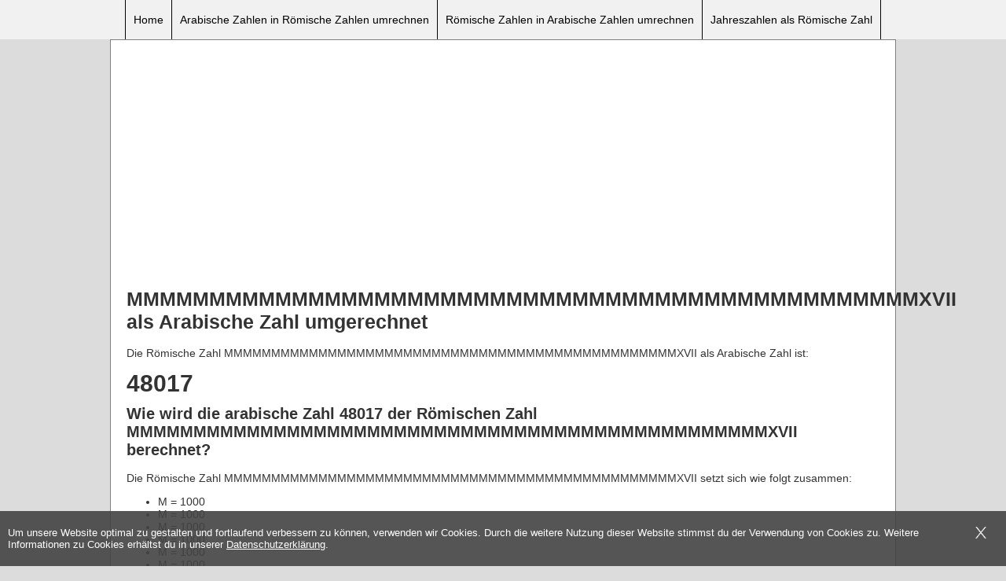

--- FILE ---
content_type: text/html; charset=UTF-8
request_url: https://www.roemische-zahlen-umrechner.de/MMMMMMMMMMMMMMMMMMMMMMMMMMMMMMMMMMMMMMMMMMMMMMMMXVII-als-arabische-zahl
body_size: 33357
content:
<!doctype html>
<html>
	<head>
		<meta charset="UTF-8">
		<title>Arabische Zahl von MMMMMMMMMMMMMMMMMMMMMMMMMMMMMMMMMMMMMMMMMMMMMMMMXVII | arabisch MMMMMMMMMMMMMMMMMMMMMMMMMMMMMMMMMMMMMMMMMMMMMMMMXVII</title>
		<meta name="viewport" content="width=device-width, height=device-height, minimum-scale=1.0, maximum-scale=1.0, user-scalable=no"> 

		
		<link rel="shortcut icon" href="/public/img/nfavicon.png" type="image/png" />
		<link rel="shortcut icon" href="/public/img/afavicon.gif" type="image/gif" />


		
		<meta name="description" content="Was ist MMMMMMMMMMMMMMMMMMMMMMMMMMMMMMMMMMMMMMMMMMMMMMMMXVII als Arabische Zahl umgerechnet? ✔️ Hier findest du die Antworten und kannst alle Römischen Zahlen online umrechnen!" />
		
		<style>
			html, body {margin:0;padding:0;font-family:Arial,sans-serif;}body {background:gainsboro;font-size:14px;color:#333333;}.clear {clear:both;}h1 {font-size:25px;margin-top:0;}h2 {font-size:20px;margin-top:0;}.maincontainer {background:#FFF;margin:auto;max-width:1000px;box-sizing:border-box;-moz-box-sizing:border-box;-webkit-box-sizing:border-box;padding:20px;border:1px solid gray;}header {background:#F1F1F1;height:50px;position:relative;}header .menu {max-width:1000px;margin:auto;text-align:center;line-height:50px;}header .menu a {color:#000;text-decoration:none;border-left:1px solid #000;padding-left:10px;padding-right:10px;height:50px;display:inline-block;margin:0;}header .menu a:HOVER {background:#000;color:#FFF;}header .menu a:last-child {border-right:1px solid #000;}.contenttop {}.inputfield {border:1px solid gainsboro;background:#F1F1F1;box-sizing:border-box;-moz-box-sizing:border-box;-webkit-box-sizing:border-box;padding:20px;margin-bottom:15px;}.inputfield input {height:38px;border:0;font-size:20px;font-family:Arial,sans-serif;box-sizing:border-box;-moz-box-sizing:border-box;-webkit-box-sizing:border-box;width:80%;padding-left:10px;padding-right:10px;border:1px solid gainsboro;float:left;}.inputfield input.result {width:100%;float:none;margin-top:10px;}.inputfield .btn {width:20%;line-height:38px;height:38px;background:#5CB85C;color:#FFF;text-align:center;cursor:pointer;float:right;}.biginput .btn {display:block;text-decoration:none;width:auto;line-height:normal;height:auto;padding-top:10px;padding-bottom:10px;background:#5CB85C;color:#FFF;text-align:center;cursor:pointer;float:none;}.inputfield .btncor {margin-top:10px;background:#337ab7;display:none;float:right;}.inputfield .latlonfield {float:left;width:20%;margin-right:2%;margin-top:10px;font-size:15px;}.reverse .latlonfield {float:left;width:30%;margin-right:2%;margin-top:0px;font-size:15px;}.reverse #searchterm {margin-top:10px;width:100%;}.inputfield #gps {width:30%;}.inputfield .gmap {height:400px;margin-top:10px;}.mapinfo {line-height:38px;background:#FFF;padding-left:10px;padding-right:10px;border:1px solid gainsboro;}.info h2 {font-size:14px;}.info {font-size:12px;border:1px solid gainsboro;background:#F1F1F1;box-sizing:border-box;-moz-box-sizing:border-box;-webkit-box-sizing:border-box;padding:20px; margin-top:20px;}.loclink {width:50%;float:left;color:#333;padding-top:4px;padding-bottom:4px;}.lettermenu {margin-bottom:10px;}.lettermenu a {color:#333;margin-left:5px;margin-right:5px;}.mtop {margin-top:10px;}.footer {text-align:right;margin-top:30px;font-size:12px;margin-bottom:50px;}.footer a {color:#000;}.mobile-menubtn {position:absolute;top:13px;right:5px;cursor:pointer;display:none;}.mobile-menubtn .icon-bar {display:block;width:35px;height:3px;background-color:#000;margin-top:4px;line-height:14px;vertical-align:text-top;}.mobile-menubtn .icon-barfirst {margin-top:0;}.myposbtn {margin-top:10px;}.customheadadd img {max-width:100%;}.dresult {width:100%;overflow:auto;margin-bottom:10px;font-size:30px;}.halfdetail {float:left;width:60%;min-height:255px;}.addright {float:right;width:39%;margin-bottom:20px;}table {margin:0 0 1.5em;border-collapse:separate;border-spacing:0;border-width:1px 0 0 1px;}th, td {padding:8px;}table, th, td {border:1px solid rgba(0,0,0,.1);}table strong {max-width:120px;overflow:auto;display:block;}table.prettytable {width:100%;}table.prettytable tr:nth-child(2n) {background-color:gainsboro;}table.prettytable td {width:50%;}table.prettytable a {color:#000;}@media (min-width:881px) {.menu {display:block !important;}}@media (max-width:880px) {header {height:auto;padding-top:40px;}header .menu a {border:0 !important;display:block;width:auto;text-align:center;font-size:12px;line-height:normal;height:auto;padding-top:10px;padding-bottom:10px;}.mobile-menubtn {display:block;}.menu {display:none;}.inputfield input {width:100% !important;float:none !important;}.inputfield .btn {width:auto;float:none;margin-top:5px;}.contenttop {width:auto;float:none;}.addright, .halfdetail {float:none;width:auto;min-height:0;}}		</style>
		
		<script>
			!function(e,t){"object"==typeof module&&"object"==typeof module.exports?module.exports=e.document?t(e,!0):function(e){if(!e.document)throw new Error("jQuery requires a window with a document");return t(e)}:t(e)}("undefined"!=typeof window?window:this,function(h,e){function t(e,t){return t.toUpperCase()}var n=[],c=n.slice,g=n.concat,a=n.push,i=n.indexOf,r={},o=r.toString,m=r.hasOwnProperty,v={},y=h.document,s="2.1.1",C=function(e,t){return new C.fn.init(e,t)},u=/^[\s\uFEFF\xA0]+|[\s\uFEFF\xA0]+$/g,l=/^-ms-/,f=/-([\da-z])/gi;function p(e){var t=e.length,n=C.type(e);return"function"!==n&&!C.isWindow(e)&&(!(1!==e.nodeType||!t)||("array"===n||0===t||"number"==typeof t&&0<t&&t-1 in e))}C.fn=C.prototype={jquery:s,constructor:C,selector:"",length:0,toArray:function(){return c.call(this)},get:function(e){return null!=e?e<0?this[e+this.length]:this[e]:c.call(this)},pushStack:function(e){var t=C.merge(this.constructor(),e);return t.prevObject=this,t.context=this.context,t},each:function(e,t){return C.each(this,e,t)},map:function(n){return this.pushStack(C.map(this,function(e,t){return n.call(e,t,e)}))},slice:function(){return this.pushStack(c.apply(this,arguments))},first:function(){return this.eq(0)},last:function(){return this.eq(-1)},eq:function(e){var t=this.length,n=+e+(e<0?t:0);return this.pushStack(0<=n&&n<t?[this[n]]:[])},end:function(){return this.prevObject||this.constructor(null)},push:a,sort:n.sort,splice:n.splice},C.extend=C.fn.extend=function(){var e,t,n,r,i,o,s=arguments[0]||{},a=1,u=arguments.length,l=!1;for("boolean"==typeof s&&(l=s,s=arguments[a]||{},a++),"object"==typeof s||C.isFunction(s)||(s={}),a===u&&(s=this,a--);a<u;a++)if(null!=(e=arguments[a]))for(t in e)n=s[t],s!==(r=e[t])&&(l&&r&&(C.isPlainObject(r)||(i=C.isArray(r)))?(o=i?(i=!1,n&&C.isArray(n)?n:[]):n&&C.isPlainObject(n)?n:{},s[t]=C.extend(l,o,r)):void 0!==r&&(s[t]=r));return s},C.extend({expando:"jQuery"+(s+Math.random()).replace(/\D/g,""),isReady:!0,error:function(e){throw new Error(e)},noop:function(){},isFunction:function(e){return"function"===C.type(e)},isArray:Array.isArray,isWindow:function(e){return null!=e&&e===e.window},isNumeric:function(e){return!C.isArray(e)&&0<=e-parseFloat(e)},isPlainObject:function(e){return"object"===C.type(e)&&!e.nodeType&&!C.isWindow(e)&&!(e.constructor&&!m.call(e.constructor.prototype,"isPrototypeOf"))},isEmptyObject:function(e){var t;for(t in e)return!1;return!0},type:function(e){return null==e?e+"":"object"==typeof e||"function"==typeof e?r[o.call(e)]||"object":typeof e},globalEval:function(e){var t,n=eval;(e=C.trim(e))&&(1===e.indexOf("use strict")?((t=y.createElement("script")).text=e,y.head.appendChild(t).parentNode.removeChild(t)):n(e))},camelCase:function(e){return e.replace(l,"ms-").replace(f,t)},nodeName:function(e,t){return e.nodeName&&e.nodeName.toLowerCase()===t.toLowerCase()},each:function(e,t,n){var r=0,i=e.length,o=p(e);if(n){if(o)for(;r<i&&!1!==t.apply(e[r],n);r++);else for(r in e)if(!1===t.apply(e[r],n))break}else if(o)for(;r<i&&!1!==t.call(e[r],r,e[r]);r++);else for(r in e)if(!1===t.call(e[r],r,e[r]))break;return e},trim:function(e){return null==e?"":(e+"").replace(u,"")},makeArray:function(e,t){var n=t||[];return null!=e&&(p(Object(e))?C.merge(n,"string"==typeof e?[e]:e):a.call(n,e)),n},inArray:function(e,t,n){return null==t?-1:i.call(t,e,n)},merge:function(e,t){for(var n=+t.length,r=0,i=e.length;r<n;r++)e[i++]=t[r];return e.length=i,e},grep:function(e,t,n){for(var r=[],i=0,o=e.length,s=!n;i<o;i++)!t(e[i],i)!=s&&r.push(e[i]);return r},map:function(e,t,n){var r,i=0,o=e.length,s=[];if(p(e))for(;i<o;i++)null!=(r=t(e[i],i,n))&&s.push(r);else for(i in e)null!=(r=t(e[i],i,n))&&s.push(r);return g.apply([],s)},guid:1,proxy:function(e,t){var n,r,i;return"string"==typeof t&&(n=e[t],t=e,e=n),C.isFunction(e)?(r=c.call(arguments,2),(i=function(){return e.apply(t||this,r.concat(c.call(arguments)))}).guid=e.guid=e.guid||C.guid++,i):void 0},now:Date.now,support:v}),C.each("Boolean Number String Function Array Date RegExp Object Error".split(" "),function(e,t){r["[object "+t+"]"]=t.toLowerCase()});var d=function(n){function f(e,t,n){var r="0x"+t-65536;return r!=r||n?t:r<0?String.fromCharCode(65536+r):String.fromCharCode(r>>10|55296,1023&r|56320)}var e,h,b,o,r,g,p,m,w,l,c,v,T,i,y,x,s,a,C,k="sizzle"+-new Date,N=n.document,A=0,d=0,u=ie(),E=ie(),D=ie(),j=function(e,t){return e===t&&(c=!0),0},S="undefined",L={}.hasOwnProperty,t=[],q=t.pop,H=t.push,F=t.push,O=t.slice,z=t.indexOf||function(e){for(var t=0,n=this.length;t<n;t++)if(this[t]===e)return t;return-1},M="checked|selected|async|autofocus|autoplay|controls|defer|disabled|hidden|ismap|loop|multiple|open|readonly|required|scoped",R="[\\x20\\t\\r\\n\\f]",P="(?:\\\\.|[\\w-]|[^\\x00-\\xa0])+",$=P.replace("w","w#"),W="\\["+R+"*("+P+")(?:"+R+"*([*^$|!~]?=)"+R+"*(?:'((?:\\\\.|[^\\\\'])*)'|\"((?:\\\\.|[^\\\\\"])*)\"|("+$+"))|)"+R+"*\\]",B=":("+P+")(?:\\((('((?:\\\\.|[^\\\\'])*)'|\"((?:\\\\.|[^\\\\\"])*)\")|((?:\\\\.|[^\\\\()[\\]]|"+W+")*)|.*)\\)|)",I=new RegExp("^"+R+"+|((?:^|[^\\\\])(?:\\\\.)*)"+R+"+$","g"),_=new RegExp("^"+R+"*,"+R+"*"),X=new RegExp("^"+R+"*([>+~]|"+R+")"+R+"*"),U=new RegExp("="+R+"*([^\\]'\"]*?)"+R+"*\\]","g"),Q=new RegExp(B),V=new RegExp("^"+$+"$"),Y={ID:new RegExp("^#("+P+")"),CLASS:new RegExp("^\\.("+P+")"),TAG:new RegExp("^("+P.replace("w","w*")+")"),ATTR:new RegExp("^"+W),PSEUDO:new RegExp("^"+B),CHILD:new RegExp("^:(only|first|last|nth|nth-last)-(child|of-type)(?:\\("+R+"*(even|odd|(([+-]|)(\\d*)n|)"+R+"*(?:([+-]|)"+R+"*(\\d+)|))"+R+"*\\)|)","i"),bool:new RegExp("^(?:"+M+")$","i"),needsContext:new RegExp("^"+R+"*[>+~]|:(even|odd|eq|gt|lt|nth|first|last)(?:\\("+R+"*((?:-\\d)?\\d*)"+R+"*\\)|)(?=[^-]|$)","i")},G=/^(?:input|select|textarea|button)$/i,J=/^h\d$/i,K=/^[^{]+\{\s*\[native \w/,Z=/^(?:#([\w-]+)|(\w+)|\.([\w-]+))$/,ee=/[+~]/,te=/'|\\/g,ne=new RegExp("\\\\([\\da-f]{1,6}"+R+"?|("+R+")|.)","ig");try{F.apply(t=O.call(N.childNodes),N.childNodes),t[N.childNodes.length].nodeType}catch(e){F={apply:t.length?function(e,t){H.apply(e,O.call(t))}:function(e,t){for(var n=e.length,r=0;e[n++]=t[r++];);e.length=n-1}}}function re(e,t,n,r){var i,o,s,a,u,l,c,f,p,d;if((t?t.ownerDocument||t:N)!==T&&v(t),n=n||[],!e||"string"!=typeof e)return n;if(1!==(a=(t=t||T).nodeType)&&9!==a)return[];if(y&&!r){if(i=Z.exec(e))if(s=i[1]){if(9===a){if(!(o=t.getElementById(s))||!o.parentNode)return n;if(o.id===s)return n.push(o),n}else if(t.ownerDocument&&(o=t.ownerDocument.getElementById(s))&&C(t,o)&&o.id===s)return n.push(o),n}else{if(i[2])return F.apply(n,t.getElementsByTagName(e)),n;if((s=i[3])&&h.getElementsByClassName&&t.getElementsByClassName)return F.apply(n,t.getElementsByClassName(s)),n}if(h.qsa&&(!x||!x.test(e))){if(f=c=k,p=t,d=9===a&&e,1===a&&"object"!==t.nodeName.toLowerCase()){for(l=g(e),(c=t.getAttribute("id"))?f=c.replace(te,"\\$&"):t.setAttribute("id",f),f="[id='"+f+"'] ",u=l.length;u--;)l[u]=f+he(l[u]);p=ee.test(e)&&pe(t.parentNode)||t,d=l.join(",")}if(d)try{return F.apply(n,p.querySelectorAll(d)),n}catch(e){}finally{c||t.removeAttribute("id")}}}return m(e.replace(I,"$1"),t,n,r)}function ie(){var r=[];return function e(t,n){return r.push(t+" ")>b.cacheLength&&delete e[r.shift()],e[t+" "]=n}}function oe(e){return e[k]=!0,e}function se(e){var t=T.createElement("div");try{return!!e(t)}catch(e){return!1}finally{t.parentNode&&t.parentNode.removeChild(t),t=null}}function ae(e,t){for(var n=e.split("|"),r=e.length;r--;)b.attrHandle[n[r]]=t}function ue(e,t){var n=t&&e,r=n&&1===e.nodeType&&1===t.nodeType&&(~t.sourceIndex||1<<31)-(~e.sourceIndex||1<<31);if(r)return r;if(n)for(;n=n.nextSibling;)if(n===t)return-1;return e?1:-1}function le(t){return function(e){return"input"===e.nodeName.toLowerCase()&&e.type===t}}function ce(n){return function(e){var t=e.nodeName.toLowerCase();return("input"===t||"button"===t)&&e.type===n}}function fe(s){return oe(function(o){return o=+o,oe(function(e,t){for(var n,r=s([],e.length,o),i=r.length;i--;)e[n=r[i]]&&(e[n]=!(t[n]=e[n]))})})}function pe(e){return e&&typeof e.getElementsByTagName!==S&&e}for(e in h=re.support={},r=re.isXML=function(e){var t=e&&(e.ownerDocument||e).documentElement;return!!t&&"HTML"!==t.nodeName},v=re.setDocument=function(e){var t,u=e?e.ownerDocument||e:N,n=u.defaultView;return u!==T&&9===u.nodeType&&u.documentElement?(i=(T=u).documentElement,y=!r(u),n&&n!==n.top&&(n.addEventListener?n.addEventListener("unload",function(){v()},!1):n.attachEvent&&n.attachEvent("onunload",function(){v()})),h.attributes=se(function(e){return e.className="i",!e.getAttribute("className")}),h.getElementsByTagName=se(function(e){return e.appendChild(u.createComment("")),!e.getElementsByTagName("*").length}),h.getElementsByClassName=K.test(u.getElementsByClassName)&&se(function(e){return e.innerHTML="<div class='a'></div><div class='a i'></div>",e.firstChild.className="i",2===e.getElementsByClassName("i").length}),h.getById=se(function(e){return i.appendChild(e).id=k,!u.getElementsByName||!u.getElementsByName(k).length}),h.getById?(b.find.ID=function(e,t){if(typeof t.getElementById!==S&&y){var n=t.getElementById(e);return n&&n.parentNode?[n]:[]}},b.filter.ID=function(e){var t=e.replace(ne,f);return function(e){return e.getAttribute("id")===t}}):(delete b.find.ID,b.filter.ID=function(e){var n=e.replace(ne,f);return function(e){var t=typeof e.getAttributeNode!==S&&e.getAttributeNode("id");return t&&t.value===n}}),b.find.TAG=h.getElementsByTagName?function(e,t){return typeof t.getElementsByTagName!==S?t.getElementsByTagName(e):void 0}:function(e,t){var n,r=[],i=0,o=t.getElementsByTagName(e);if("*"!==e)return o;for(;n=o[i++];)1===n.nodeType&&r.push(n);return r},b.find.CLASS=h.getElementsByClassName&&function(e,t){return typeof t.getElementsByClassName!==S&&y?t.getElementsByClassName(e):void 0},s=[],x=[],(h.qsa=K.test(u.querySelectorAll))&&(se(function(e){e.innerHTML="<select msallowclip=''><option selected=''></option></select>",e.querySelectorAll("[msallowclip^='']").length&&x.push("[*^$]="+R+"*(?:''|\"\")"),e.querySelectorAll("[selected]").length||x.push("\\["+R+"*(?:value|"+M+")"),e.querySelectorAll(":checked").length||x.push(":checked")}),se(function(e){var t=u.createElement("input");t.setAttribute("type","hidden"),e.appendChild(t).setAttribute("name","D"),e.querySelectorAll("[name=d]").length&&x.push("name"+R+"*[*^$|!~]?="),e.querySelectorAll(":enabled").length||x.push(":enabled",":disabled"),e.querySelectorAll("*,:x"),x.push(",.*:")})),(h.matchesSelector=K.test(a=i.matches||i.webkitMatchesSelector||i.mozMatchesSelector||i.oMatchesSelector||i.msMatchesSelector))&&se(function(e){h.disconnectedMatch=a.call(e,"div"),a.call(e,"[s!='']:x"),s.push("!=",B)}),x=x.length&&new RegExp(x.join("|")),s=s.length&&new RegExp(s.join("|")),t=K.test(i.compareDocumentPosition),C=t||K.test(i.contains)?function(e,t){var n=9===e.nodeType?e.documentElement:e,r=t&&t.parentNode;return e===r||!(!r||1!==r.nodeType||!(n.contains?n.contains(r):e.compareDocumentPosition&&16&e.compareDocumentPosition(r)))}:function(e,t){if(t)for(;t=t.parentNode;)if(t===e)return!0;return!1},j=t?function(e,t){if(e===t)return c=!0,0;var n=!e.compareDocumentPosition-!t.compareDocumentPosition;return n||(1&(n=(e.ownerDocument||e)===(t.ownerDocument||t)?e.compareDocumentPosition(t):1)||!h.sortDetached&&t.compareDocumentPosition(e)===n?e===u||e.ownerDocument===N&&C(N,e)?-1:t===u||t.ownerDocument===N&&C(N,t)?1:l?z.call(l,e)-z.call(l,t):0:4&n?-1:1)}:function(e,t){if(e===t)return c=!0,0;var n,r=0,i=e.parentNode,o=t.parentNode,s=[e],a=[t];if(!i||!o)return e===u?-1:t===u?1:i?-1:o?1:l?z.call(l,e)-z.call(l,t):0;if(i===o)return ue(e,t);for(n=e;n=n.parentNode;)s.unshift(n);for(n=t;n=n.parentNode;)a.unshift(n);for(;s[r]===a[r];)r++;return r?ue(s[r],a[r]):s[r]===N?-1:a[r]===N?1:0},u):T},re.matches=function(e,t){return re(e,null,null,t)},re.matchesSelector=function(e,t){if((e.ownerDocument||e)!==T&&v(e),t=t.replace(U,"='$1']"),!(!h.matchesSelector||!y||s&&s.test(t)||x&&x.test(t)))try{var n=a.call(e,t);if(n||h.disconnectedMatch||e.document&&11!==e.document.nodeType)return n}catch(e){}return 0<re(t,T,null,[e]).length},re.contains=function(e,t){return(e.ownerDocument||e)!==T&&v(e),C(e,t)},re.attr=function(e,t){(e.ownerDocument||e)!==T&&v(e);var n=b.attrHandle[t.toLowerCase()],r=n&&L.call(b.attrHandle,t.toLowerCase())?n(e,t,!y):void 0;return void 0!==r?r:h.attributes||!y?e.getAttribute(t):(r=e.getAttributeNode(t))&&r.specified?r.value:null},re.error=function(e){throw new Error("Syntax error, unrecognized expression: "+e)},re.uniqueSort=function(e){var t,n=[],r=0,i=0;if(c=!h.detectDuplicates,l=!h.sortStable&&e.slice(0),e.sort(j),c){for(;t=e[i++];)t===e[i]&&(r=n.push(i));for(;r--;)e.splice(n[r],1)}return l=null,e},o=re.getText=function(e){var t,n="",r=0,i=e.nodeType;if(i){if(1===i||9===i||11===i){if("string"==typeof e.textContent)return e.textContent;for(e=e.firstChild;e;e=e.nextSibling)n+=o(e)}else if(3===i||4===i)return e.nodeValue}else for(;t=e[r++];)n+=o(t);return n},(b=re.selectors={cacheLength:50,createPseudo:oe,match:Y,attrHandle:{},find:{},relative:{">":{dir:"parentNode",first:!0}," ":{dir:"parentNode"},"+":{dir:"previousSibling",first:!0},"~":{dir:"previousSibling"}},preFilter:{ATTR:function(e){return e[1]=e[1].replace(ne,f),e[3]=(e[3]||e[4]||e[5]||"").replace(ne,f),"~="===e[2]&&(e[3]=" "+e[3]+" "),e.slice(0,4)},CHILD:function(e){return e[1]=e[1].toLowerCase(),"nth"===e[1].slice(0,3)?(e[3]||re.error(e[0]),e[4]=+(e[4]?e[5]+(e[6]||1):2*("even"===e[3]||"odd"===e[3])),e[5]=+(e[7]+e[8]||"odd"===e[3])):e[3]&&re.error(e[0]),e},PSEUDO:function(e){var t,n=!e[6]&&e[2];return Y.CHILD.test(e[0])?null:(e[3]?e[2]=e[4]||e[5]||"":n&&Q.test(n)&&(t=g(n,!0))&&(t=n.indexOf(")",n.length-t)-n.length)&&(e[0]=e[0].slice(0,t),e[2]=n.slice(0,t)),e.slice(0,3))}},filter:{TAG:function(e){var t=e.replace(ne,f).toLowerCase();return"*"===e?function(){return!0}:function(e){return e.nodeName&&e.nodeName.toLowerCase()===t}},CLASS:function(e){var t=u[e+" "];return t||(t=new RegExp("(^|"+R+")"+e+"("+R+"|$)"))&&u(e,function(e){return t.test("string"==typeof e.className&&e.className||typeof e.getAttribute!==S&&e.getAttribute("class")||"")})},ATTR:function(n,r,i){return function(e){var t=re.attr(e,n);return null==t?"!="===r:!r||(t+="","="===r?t===i:"!="===r?t!==i:"^="===r?i&&0===t.indexOf(i):"*="===r?i&&-1<t.indexOf(i):"$="===r?i&&t.slice(-i.length)===i:"~="===r?-1<(" "+t+" ").indexOf(i):"|="===r&&(t===i||t.slice(0,i.length+1)===i+"-"))}},CHILD:function(d,e,t,h,g){var m="nth"!==d.slice(0,3),v="last"!==d.slice(-4),y="of-type"===e;return 1===h&&0===g?function(e){return!!e.parentNode}:function(e,t,n){var r,i,o,s,a,u,l=m!=v?"nextSibling":"previousSibling",c=e.parentNode,f=y&&e.nodeName.toLowerCase(),p=!n&&!y;if(c){if(m){for(;l;){for(o=e;o=o[l];)if(y?o.nodeName.toLowerCase()===f:1===o.nodeType)return!1;u=l="only"===d&&!u&&"nextSibling"}return!0}if(u=[v?c.firstChild:c.lastChild],v&&p){for(a=(r=(i=c[k]||(c[k]={}))[d]||[])[0]===A&&r[1],s=r[0]===A&&r[2],o=a&&c.childNodes[a];o=++a&&o&&o[l]||(s=a=0)||u.pop();)if(1===o.nodeType&&++s&&o===e){i[d]=[A,a,s];break}}else if(p&&(r=(e[k]||(e[k]={}))[d])&&r[0]===A)s=r[1];else for(;(o=++a&&o&&o[l]||(s=a=0)||u.pop())&&((y?o.nodeName.toLowerCase()!==f:1!==o.nodeType)||!++s||(p&&((o[k]||(o[k]={}))[d]=[A,s]),o!==e)););return(s-=g)===h||s%h==0&&0<=s/h}}},PSEUDO:function(e,o){var t,s=b.pseudos[e]||b.setFilters[e.toLowerCase()]||re.error("unsupported pseudo: "+e);return s[k]?s(o):1<s.length?(t=[e,e,"",o],b.setFilters.hasOwnProperty(e.toLowerCase())?oe(function(e,t){for(var n,r=s(e,o),i=r.length;i--;)e[n=z.call(e,r[i])]=!(t[n]=r[i])}):function(e){return s(e,0,t)}):s}},pseudos:{not:oe(function(e){var r=[],i=[],a=p(e.replace(I,"$1"));return a[k]?oe(function(e,t,n,r){for(var i,o=a(e,null,r,[]),s=e.length;s--;)(i=o[s])&&(e[s]=!(t[s]=i))}):function(e,t,n){return r[0]=e,a(r,null,n,i),!i.pop()}}),has:oe(function(t){return function(e){return 0<re(t,e).length}}),contains:oe(function(t){return function(e){return-1<(e.textContent||e.innerText||o(e)).indexOf(t)}}),lang:oe(function(n){return V.test(n||"")||re.error("unsupported lang: "+n),n=n.replace(ne,f).toLowerCase(),function(e){var t;do{if(t=y?e.lang:e.getAttribute("xml:lang")||e.getAttribute("lang"))return(t=t.toLowerCase())===n||0===t.indexOf(n+"-")}while((e=e.parentNode)&&1===e.nodeType);return!1}}),target:function(e){var t=n.location&&n.location.hash;return t&&t.slice(1)===e.id},root:function(e){return e===i},focus:function(e){return e===T.activeElement&&(!T.hasFocus||T.hasFocus())&&!!(e.type||e.href||~e.tabIndex)},enabled:function(e){return!1===e.disabled},disabled:function(e){return!0===e.disabled},checked:function(e){var t=e.nodeName.toLowerCase();return"input"===t&&!!e.checked||"option"===t&&!!e.selected},selected:function(e){return e.parentNode&&e.parentNode.selectedIndex,!0===e.selected},empty:function(e){for(e=e.firstChild;e;e=e.nextSibling)if(e.nodeType<6)return!1;return!0},parent:function(e){return!b.pseudos.empty(e)},header:function(e){return J.test(e.nodeName)},input:function(e){return G.test(e.nodeName)},button:function(e){var t=e.nodeName.toLowerCase();return"input"===t&&"button"===e.type||"button"===t},text:function(e){var t;return"input"===e.nodeName.toLowerCase()&&"text"===e.type&&(null==(t=e.getAttribute("type"))||"text"===t.toLowerCase())},first:fe(function(){return[0]}),last:fe(function(e,t){return[t-1]}),eq:fe(function(e,t,n){return[n<0?n+t:n]}),even:fe(function(e,t){for(var n=0;n<t;n+=2)e.push(n);return e}),odd:fe(function(e,t){for(var n=1;n<t;n+=2)e.push(n);return e}),lt:fe(function(e,t,n){for(var r=n<0?n+t:n;0<=--r;)e.push(r);return e}),gt:fe(function(e,t,n){for(var r=n<0?n+t:n;++r<t;)e.push(r);return e})}}).pseudos.nth=b.pseudos.eq,{radio:!0,checkbox:!0,file:!0,password:!0,image:!0})b.pseudos[e]=le(e);for(e in{submit:!0,reset:!0})b.pseudos[e]=ce(e);function de(){}function he(e){for(var t=0,n=e.length,r="";t<n;t++)r+=e[t].value;return r}function ge(s,e,t){var a=e.dir,u=t&&"parentNode"===a,l=d++;return e.first?function(e,t,n){for(;e=e[a];)if(1===e.nodeType||u)return s(e,t,n)}:function(e,t,n){var r,i,o=[A,l];if(n){for(;e=e[a];)if((1===e.nodeType||u)&&s(e,t,n))return!0}else for(;e=e[a];)if(1===e.nodeType||u){if((r=(i=e[k]||(e[k]={}))[a])&&r[0]===A&&r[1]===l)return o[2]=r[2];if((i[a]=o)[2]=s(e,t,n))return!0}}}function me(i){return 1<i.length?function(e,t,n){for(var r=i.length;r--;)if(!i[r](e,t,n))return!1;return!0}:i[0]}function ve(e,t,n,r,i){for(var o,s=[],a=0,u=e.length,l=null!=t;a<u;a++)!(o=e[a])||n&&!n(o,r,i)||(s.push(o),l&&t.push(a));return s}function ye(d,h,g,m,v,e){return m&&!m[k]&&(m=ye(m)),v&&!v[k]&&(v=ye(v,e)),oe(function(e,t,n,r){var i,o,s,a=[],u=[],l=t.length,c=e||function(e,t,n){for(var r=0,i=t.length;r<i;r++)re(e,t[r],n);return n}(h||"*",n.nodeType?[n]:n,[]),f=!d||!e&&h?c:ve(c,a,d,n,r),p=g?v||(e?d:l||m)?[]:t:f;if(g&&g(f,p,n,r),m)for(i=ve(p,u),m(i,[],n,r),o=i.length;o--;)(s=i[o])&&(p[u[o]]=!(f[u[o]]=s));if(e){if(v||d){if(v){for(i=[],o=p.length;o--;)(s=p[o])&&i.push(f[o]=s);v(null,p=[],i,r)}for(o=p.length;o--;)(s=p[o])&&-1<(i=v?z.call(e,s):a[o])&&(e[i]=!(t[i]=s))}}else p=ve(p===t?p.splice(l,p.length):p),v?v(null,t,p,r):F.apply(t,p)})}function xe(e){for(var r,t,n,i=e.length,o=b.relative[e[0].type],s=o||b.relative[" "],a=o?1:0,u=ge(function(e){return e===r},s,!0),l=ge(function(e){return-1<z.call(r,e)},s,!0),c=[function(e,t,n){return!o&&(n||t!==w)||((r=t).nodeType?u(e,t,n):l(e,t,n))}];a<i;a++)if(t=b.relative[e[a].type])c=[ge(me(c),t)];else{if((t=b.filter[e[a].type].apply(null,e[a].matches))[k]){for(n=++a;n<i&&!b.relative[e[n].type];n++);return ye(1<a&&me(c),1<a&&he(e.slice(0,a-1).concat({value:" "===e[a-2].type?"*":""})).replace(I,"$1"),t,a<n&&xe(e.slice(a,n)),n<i&&xe(e=e.slice(n)),n<i&&he(e))}c.push(t)}return me(c)}function be(m,v){function e(e,t,n,r,i){var o,s,a,u=0,l="0",c=e&&[],f=[],p=w,d=e||x&&b.find.TAG("*",i),h=A+=null==p?1:Math.random()||.1,g=d.length;for(i&&(w=t!==T&&t);l!==g&&null!=(o=d[l]);l++){if(x&&o){for(s=0;a=m[s++];)if(a(o,t,n)){r.push(o);break}i&&(A=h)}y&&((o=!a&&o)&&u--,e&&c.push(o))}if(u+=l,y&&l!==u){for(s=0;a=v[s++];)a(c,f,t,n);if(e){if(0<u)for(;l--;)c[l]||f[l]||(f[l]=q.call(r));f=ve(f)}F.apply(r,f),i&&!e&&0<f.length&&1<u+v.length&&re.uniqueSort(r)}return i&&(A=h,w=p),c}var y=0<v.length,x=0<m.length;return y?oe(e):e}return de.prototype=b.filters=b.pseudos,b.setFilters=new de,g=re.tokenize=function(e,t){var n,r,i,o,s,a,u,l=E[e+" "];if(l)return t?0:l.slice(0);for(s=e,a=[],u=b.preFilter;s;){for(o in n&&!(r=_.exec(s))||(r&&(s=s.slice(r[0].length)||s),a.push(i=[])),n=!1,(r=X.exec(s))&&(n=r.shift(),i.push({value:n,type:r[0].replace(I," ")}),s=s.slice(n.length)),b.filter)!(r=Y[o].exec(s))||u[o]&&!(r=u[o](r))||(n=r.shift(),i.push({value:n,type:o,matches:r}),s=s.slice(n.length));if(!n)break}return t?s.length:s?re.error(e):E(e,a).slice(0)},p=re.compile=function(e,t){var n,r=[],i=[],o=D[e+" "];if(!o){for(n=(t=t||g(e)).length;n--;)(o=xe(t[n]))[k]?r.push(o):i.push(o);(o=D(e,be(i,r))).selector=e}return o},m=re.select=function(e,t,n,r){var i,o,s,a,u,l="function"==typeof e&&e,c=!r&&g(e=l.selector||e);if(n=n||[],1===c.length){if(2<(o=c[0]=c[0].slice(0)).length&&"ID"===(s=o[0]).type&&h.getById&&9===t.nodeType&&y&&b.relative[o[1].type]){if(!(t=(b.find.ID(s.matches[0].replace(ne,f),t)||[])[0]))return n;l&&(t=t.parentNode),e=e.slice(o.shift().value.length)}for(i=Y.needsContext.test(e)?0:o.length;i--&&(s=o[i],!b.relative[a=s.type]);)if((u=b.find[a])&&(r=u(s.matches[0].replace(ne,f),ee.test(o[0].type)&&pe(t.parentNode)||t))){if(o.splice(i,1),!(e=r.length&&he(o)))return F.apply(n,r),n;break}}return(l||p(e,c))(r,t,!y,n,ee.test(e)&&pe(t.parentNode)||t),n},h.sortStable=k.split("").sort(j).join("")===k,h.detectDuplicates=!!c,v(),h.sortDetached=se(function(e){return 1&e.compareDocumentPosition(T.createElement("div"))}),se(function(e){return e.innerHTML="<a href='#'></a>","#"===e.firstChild.getAttribute("href")})||ae("type|href|height|width",function(e,t,n){return n?void 0:e.getAttribute(t,"type"===t.toLowerCase()?1:2)}),h.attributes&&se(function(e){return e.innerHTML="<input/>",e.firstChild.setAttribute("value",""),""===e.firstChild.getAttribute("value")})||ae("value",function(e,t,n){return n||"input"!==e.nodeName.toLowerCase()?void 0:e.defaultValue}),se(function(e){return null==e.getAttribute("disabled")})||ae(M,function(e,t,n){var r;return n?void 0:!0===e[t]?t.toLowerCase():(r=e.getAttributeNode(t))&&r.specified?r.value:null}),re}(h);C.find=d,C.expr=d.selectors,C.expr[":"]=C.expr.pseudos,C.unique=d.uniqueSort,C.text=d.getText,C.isXMLDoc=d.isXML,C.contains=d.contains;var x=C.expr.match.needsContext,b=/^<(\w+)\s*\/?>(?:<\/\1>|)$/,w=/^.[^:#\[\.,]*$/;function T(e,n,r){if(C.isFunction(n))return C.grep(e,function(e,t){return!!n.call(e,t,e)!==r});if(n.nodeType)return C.grep(e,function(e){return e===n!==r});if("string"==typeof n){if(w.test(n))return C.filter(n,e,r);n=C.filter(n,e)}return C.grep(e,function(e){return 0<=i.call(n,e)!==r})}C.filter=function(e,t,n){var r=t[0];return n&&(e=":not("+e+")"),1===t.length&&1===r.nodeType?C.find.matchesSelector(r,e)?[r]:[]:C.find.matches(e,C.grep(t,function(e){return 1===e.nodeType}))},C.fn.extend({find:function(e){var t,n=this.length,r=[],i=this;if("string"!=typeof e)return this.pushStack(C(e).filter(function(){for(t=0;t<n;t++)if(C.contains(i[t],this))return!0}));for(t=0;t<n;t++)C.find(e,i[t],r);return(r=this.pushStack(1<n?C.unique(r):r)).selector=this.selector?this.selector+" "+e:e,r},filter:function(e){return this.pushStack(T(this,e||[],!1))},not:function(e){return this.pushStack(T(this,e||[],!0))},is:function(e){return!!T(this,"string"==typeof e&&x.test(e)?C(e):e||[],!1).length}});var k,N=/^(?:\s*(<[\w\W]+>)[^>]*|#([\w-]*))$/;(C.fn.init=function(e,t){var n,r;if(!e)return this;if("string"!=typeof e)return e.nodeType?(this.context=this[0]=e,this.length=1,this):C.isFunction(e)?void 0!==k.ready?k.ready(e):e(C):(void 0!==e.selector&&(this.selector=e.selector,this.context=e.context),C.makeArray(e,this));if(!(n="<"===e[0]&&">"===e[e.length-1]&&3<=e.length?[null,e,null]:N.exec(e))||!n[1]&&t)return!t||t.jquery?(t||k).find(e):this.constructor(t).find(e);if(n[1]){if(t=t instanceof C?t[0]:t,C.merge(this,C.parseHTML(n[1],t&&t.nodeType?t.ownerDocument||t:y,!0)),b.test(n[1])&&C.isPlainObject(t))for(n in t)C.isFunction(this[n])?this[n](t[n]):this.attr(n,t[n]);return this}return(r=y.getElementById(n[2]))&&r.parentNode&&(this.length=1,this[0]=r),this.context=y,this.selector=e,this}).prototype=C.fn,k=C(y);var A=/^(?:parents|prev(?:Until|All))/,E={children:!0,contents:!0,next:!0,prev:!0};function D(e,t){for(;(e=e[t])&&1!==e.nodeType;);return e}C.extend({dir:function(e,t,n){for(var r=[],i=void 0!==n;(e=e[t])&&9!==e.nodeType;)if(1===e.nodeType){if(i&&C(e).is(n))break;r.push(e)}return r},sibling:function(e,t){for(var n=[];e;e=e.nextSibling)1===e.nodeType&&e!==t&&n.push(e);return n}}),C.fn.extend({has:function(e){var t=C(e,this),n=t.length;return this.filter(function(){for(var e=0;e<n;e++)if(C.contains(this,t[e]))return!0})},closest:function(e,t){for(var n,r=0,i=this.length,o=[],s=x.test(e)||"string"!=typeof e?C(e,t||this.context):0;r<i;r++)for(n=this[r];n&&n!==t;n=n.parentNode)if(n.nodeType<11&&(s?-1<s.index(n):1===n.nodeType&&C.find.matchesSelector(n,e))){o.push(n);break}return this.pushStack(1<o.length?C.unique(o):o)},index:function(e){return e?"string"==typeof e?i.call(C(e),this[0]):i.call(this,e.jquery?e[0]:e):this[0]&&this[0].parentNode?this.first().prevAll().length:-1},add:function(e,t){return this.pushStack(C.unique(C.merge(this.get(),C(e,t))))},addBack:function(e){return this.add(null==e?this.prevObject:this.prevObject.filter(e))}}),C.each({parent:function(e){var t=e.parentNode;return t&&11!==t.nodeType?t:null},parents:function(e){return C.dir(e,"parentNode")},parentsUntil:function(e,t,n){return C.dir(e,"parentNode",n)},next:function(e){return D(e,"nextSibling")},prev:function(e){return D(e,"previousSibling")},nextAll:function(e){return C.dir(e,"nextSibling")},prevAll:function(e){return C.dir(e,"previousSibling")},nextUntil:function(e,t,n){return C.dir(e,"nextSibling",n)},prevUntil:function(e,t,n){return C.dir(e,"previousSibling",n)},siblings:function(e){return C.sibling((e.parentNode||{}).firstChild,e)},children:function(e){return C.sibling(e.firstChild)},contents:function(e){return e.contentDocument||C.merge([],e.childNodes)}},function(r,i){C.fn[r]=function(e,t){var n=C.map(this,i,e);return"Until"!==r.slice(-5)&&(t=e),t&&"string"==typeof t&&(n=C.filter(t,n)),1<this.length&&(E[r]||C.unique(n),A.test(r)&&n.reverse()),this.pushStack(n)}});var j,S=/\S+/g,L={};function q(){y.removeEventListener("DOMContentLoaded",q,!1),h.removeEventListener("load",q,!1),C.ready()}C.Callbacks=function(i){i="string"==typeof i?L[i]||function(e){var n=L[e]={};return C.each(e.match(S)||[],function(e,t){n[t]=!0}),n}(i):C.extend({},i);var t,n,r,o,s,a,u=[],l=!i.once&&[],c=function(e){for(t=i.memory&&e,n=!0,a=o||0,o=0,s=u.length,r=!0;u&&a<s;a++)if(!1===u[a].apply(e[0],e[1])&&i.stopOnFalse){t=!1;break}r=!1,u&&(l?l.length&&c(l.shift()):t?u=[]:f.disable())},f={add:function(){if(u){var e=u.length;!function r(e){C.each(e,function(e,t){var n=C.type(t);"function"===n?i.unique&&f.has(t)||u.push(t):t&&t.length&&"string"!==n&&r(t)})}(arguments),r?s=u.length:t&&(o=e,c(t))}return this},remove:function(){return u&&C.each(arguments,function(e,t){for(var n;-1<(n=C.inArray(t,u,n));)u.splice(n,1),r&&(n<=s&&s--,n<=a&&a--)}),this},has:function(e){return e?-1<C.inArray(e,u):!(!u||!u.length)},empty:function(){return u=[],s=0,this},disable:function(){return u=l=t=void 0,this},disabled:function(){return!u},lock:function(){return l=void 0,t||f.disable(),this},locked:function(){return!l},fireWith:function(e,t){return!u||n&&!l||(t=[e,(t=t||[]).slice?t.slice():t],r?l.push(t):c(t)),this},fire:function(){return f.fireWith(this,arguments),this},fired:function(){return!!n}};return f},C.extend({Deferred:function(e){var o=[["resolve","done",C.Callbacks("once memory"),"resolved"],["reject","fail",C.Callbacks("once memory"),"rejected"],["notify","progress",C.Callbacks("memory")]],i="pending",s={state:function(){return i},always:function(){return a.done(arguments).fail(arguments),this},then:function(){var i=arguments;return C.Deferred(function(r){C.each(o,function(e,t){var n=C.isFunction(i[e])&&i[e];a[t[1]](function(){var e=n&&n.apply(this,arguments);e&&C.isFunction(e.promise)?e.promise().done(r.resolve).fail(r.reject).progress(r.notify):r[t[0]+"With"](this===s?r.promise():this,n?[e]:arguments)})}),i=null}).promise()},promise:function(e){return null!=e?C.extend(e,s):s}},a={};return s.pipe=s.then,C.each(o,function(e,t){var n=t[2],r=t[3];s[t[1]]=n.add,r&&n.add(function(){i=r},o[1^e][2].disable,o[2][2].lock),a[t[0]]=function(){return a[t[0]+"With"](this===a?s:this,arguments),this},a[t[0]+"With"]=n.fireWith}),s.promise(a),e&&e.call(a,a),a},when:function(e){function t(t,n,r){return function(e){n[t]=this,r[t]=1<arguments.length?c.call(arguments):e,r===i?l.notifyWith(n,r):--u||l.resolveWith(n,r)}}var i,n,r,o=0,s=c.call(arguments),a=s.length,u=1!==a||e&&C.isFunction(e.promise)?a:0,l=1===u?e:C.Deferred();if(1<a)for(i=new Array(a),n=new Array(a),r=new Array(a);o<a;o++)s[o]&&C.isFunction(s[o].promise)?s[o].promise().done(t(o,r,s)).fail(l.reject).progress(t(o,n,i)):--u;return u||l.resolveWith(r,s),l.promise()}}),C.fn.ready=function(e){return C.ready.promise().done(e),this},C.extend({isReady:!1,readyWait:1,holdReady:function(e){e?C.readyWait++:C.ready(!0)},ready:function(e){(!0===e?--C.readyWait:C.isReady)||((C.isReady=!0)!==e&&0<--C.readyWait||(j.resolveWith(y,[C]),C.fn.triggerHandler&&(C(y).triggerHandler("ready"),C(y).off("ready"))))}}),C.ready.promise=function(e){return j||(j=C.Deferred(),"complete"===y.readyState?setTimeout(C.ready):(y.addEventListener("DOMContentLoaded",q,!1),h.addEventListener("load",q,!1))),j.promise(e)},C.ready.promise();var H=C.access=function(e,t,n,r,i,o,s){var a=0,u=e.length,l=null==n;if("object"===C.type(n))for(a in i=!0,n)C.access(e,t,a,n[a],!0,o,s);else if(void 0!==r&&(i=!0,C.isFunction(r)||(s=!0),l&&(t=s?(t.call(e,r),null):(l=t,function(e,t,n){return l.call(C(e),n)})),t))for(;a<u;a++)t(e[a],n,s?r:r.call(e[a],a,t(e[a],n)));return i?e:l?t.call(e):u?t(e[0],n):o};function F(){Object.defineProperty(this.cache={},0,{get:function(){return{}}}),this.expando=C.expando+Math.random()}C.acceptData=function(e){return 1===e.nodeType||9===e.nodeType||!+e.nodeType},F.uid=1,F.accepts=C.acceptData,F.prototype={key:function(t){if(!F.accepts(t))return 0;var n={},r=t[this.expando];if(!r){r=F.uid++;try{n[this.expando]={value:r},Object.defineProperties(t,n)}catch(e){n[this.expando]=r,C.extend(t,n)}}return this.cache[r]||(this.cache[r]={}),r},set:function(e,t,n){var r,i=this.key(e),o=this.cache[i];if("string"==typeof t)o[t]=n;else if(C.isEmptyObject(o))C.extend(this.cache[i],t);else for(r in t)o[r]=t[r];return o},get:function(e,t){var n=this.cache[this.key(e)];return void 0===t?n:n[t]},access:function(e,t,n){var r;return void 0===t||t&&"string"==typeof t&&void 0===n?void 0!==(r=this.get(e,t))?r:this.get(e,C.camelCase(t)):(this.set(e,t,n),void 0!==n?n:t)},remove:function(e,t){var n,r,i,o=this.key(e),s=this.cache[o];if(void 0===t)this.cache[o]={};else{n=(r=C.isArray(t)?t.concat(t.map(C.camelCase)):(i=C.camelCase(t),t in s?[t,i]:(r=i)in s?[r]:r.match(S)||[])).length;for(;n--;)delete s[r[n]]}},hasData:function(e){return!C.isEmptyObject(this.cache[e[this.expando]]||{})},discard:function(e){e[this.expando]&&delete this.cache[e[this.expando]]}};var O=new F,z=new F,M=/^(?:\{[\w\W]*\}|\[[\w\W]*\])$/,R=/([A-Z])/g;function P(e,t,n){var r;if(void 0===n&&1===e.nodeType)if(r="data-"+t.replace(R,"-$1").toLowerCase(),"string"==typeof(n=e.getAttribute(r))){try{n="true"===n||"false"!==n&&("null"===n?null:+n+""===n?+n:M.test(n)?C.parseJSON(n):n)}catch(e){}z.set(e,t,n)}else n=void 0;return n}C.extend({hasData:function(e){return z.hasData(e)||O.hasData(e)},data:function(e,t,n){return z.access(e,t,n)},removeData:function(e,t){z.remove(e,t)},_data:function(e,t,n){return O.access(e,t,n)},_removeData:function(e,t){O.remove(e,t)}}),C.fn.extend({data:function(r,e){var t,n,i,o=this[0],s=o&&o.attributes;if(void 0!==r)return"object"==typeof r?this.each(function(){z.set(this,r)}):H(this,function(t){var e,n=C.camelCase(r);if(o&&void 0===t){if(void 0!==(e=z.get(o,r)))return e;if(void 0!==(e=z.get(o,n)))return e;if(void 0!==(e=P(o,n,void 0)))return e}else this.each(function(){var e=z.get(this,n);z.set(this,n,t),-1!==r.indexOf("-")&&void 0!==e&&z.set(this,r,t)})},null,e,1<arguments.length,null,!0);if(this.length&&(i=z.get(o),1===o.nodeType&&!O.get(o,"hasDataAttrs"))){for(t=s.length;t--;)s[t]&&(0===(n=s[t].name).indexOf("data-")&&(n=C.camelCase(n.slice(5)),P(o,n,i[n])));O.set(o,"hasDataAttrs",!0)}return i},removeData:function(e){return this.each(function(){z.remove(this,e)})}}),C.extend({queue:function(e,t,n){var r;return e?(t=(t||"fx")+"queue",r=O.get(e,t),n&&(!r||C.isArray(n)?r=O.access(e,t,C.makeArray(n)):r.push(n)),r||[]):void 0},dequeue:function(e,t){t=t||"fx";var n=C.queue(e,t),r=n.length,i=n.shift(),o=C._queueHooks(e,t);"inprogress"===i&&(i=n.shift(),r--),i&&("fx"===t&&n.unshift("inprogress"),delete o.stop,i.call(e,function(){C.dequeue(e,t)},o)),!r&&o&&o.empty.fire()},_queueHooks:function(e,t){var n=t+"queueHooks";return O.get(e,n)||O.access(e,n,{empty:C.Callbacks("once memory").add(function(){O.remove(e,[t+"queue",n])})})}}),C.fn.extend({queue:function(t,n){var e=2;return"string"!=typeof t&&(n=t,t="fx",e--),arguments.length<e?C.queue(this[0],t):void 0===n?this:this.each(function(){var e=C.queue(this,t,n);C._queueHooks(this,t),"fx"===t&&"inprogress"!==e[0]&&C.dequeue(this,t)})},dequeue:function(e){return this.each(function(){C.dequeue(this,e)})},clearQueue:function(e){return this.queue(e||"fx",[])},promise:function(e,t){function n(){--i||o.resolveWith(s,[s])}var r,i=1,o=C.Deferred(),s=this,a=this.length;for("string"!=typeof e&&(t=e,e=void 0),e=e||"fx";a--;)(r=O.get(s[a],e+"queueHooks"))&&r.empty&&(i++,r.empty.add(n));return n(),o.promise(t)}});function $(e,t){return e=t||e,"none"===C.css(e,"display")||!C.contains(e.ownerDocument,e)}var W,B,I=/[+-]?(?:\d*\.|)\d+(?:[eE][+-]?\d+|)/.source,_=["Top","Right","Bottom","Left"],X=/^(?:checkbox|radio)$/i;W=y.createDocumentFragment().appendChild(y.createElement("div")),(B=y.createElement("input")).setAttribute("type","radio"),B.setAttribute("checked","checked"),B.setAttribute("name","t"),W.appendChild(B),v.checkClone=W.cloneNode(!0).cloneNode(!0).lastChild.checked,W.innerHTML="<textarea>x</textarea>",v.noCloneChecked=!!W.cloneNode(!0).lastChild.defaultValue;var U="undefined";v.focusinBubbles="onfocusin"in h;var Q=/^key/,V=/^(?:mouse|pointer|contextmenu)|click/,Y=/^(?:focusinfocus|focusoutblur)$/,G=/^([^.]*)(?:\.(.+)|)$/;function J(){return!0}function K(){return!1}function Z(){try{return y.activeElement}catch(e){}}C.event={global:{},add:function(t,e,n,r,i){var o,s,a,u,l,c,f,p,d,h,g,m=O.get(t);if(m)for(n.handler&&(n=(o=n).handler,i=o.selector),n.guid||(n.guid=C.guid++),(u=m.events)||(u=m.events={}),(s=m.handle)||(s=m.handle=function(e){return typeof C!=U&&C.event.triggered!==e.type?C.event.dispatch.apply(t,arguments):void 0}),l=(e=(e||"").match(S)||[""]).length;l--;)d=g=(a=G.exec(e[l])||[])[1],h=(a[2]||"").split(".").sort(),d&&(f=C.event.special[d]||{},d=(i?f.delegateType:f.bindType)||d,f=C.event.special[d]||{},c=C.extend({type:d,origType:g,data:r,handler:n,guid:n.guid,selector:i,needsContext:i&&C.expr.match.needsContext.test(i),namespace:h.join(".")},o),(p=u[d])||((p=u[d]=[]).delegateCount=0,f.setup&&!1!==f.setup.call(t,r,h,s)||t.addEventListener&&t.addEventListener(d,s,!1)),f.add&&(f.add.call(t,c),c.handler.guid||(c.handler.guid=n.guid)),i?p.splice(p.delegateCount++,0,c):p.push(c),C.event.global[d]=!0)},remove:function(e,t,n,r,i){var o,s,a,u,l,c,f,p,d,h,g,m=O.hasData(e)&&O.get(e);if(m&&(u=m.events)){for(l=(t=(t||"").match(S)||[""]).length;l--;)if(d=g=(a=G.exec(t[l])||[])[1],h=(a[2]||"").split(".").sort(),d){for(f=C.event.special[d]||{},p=u[d=(r?f.delegateType:f.bindType)||d]||[],a=a[2]&&new RegExp("(^|\\.)"+h.join("\\.(?:.*\\.|)")+"(\\.|$)"),s=o=p.length;o--;)c=p[o],!i&&g!==c.origType||n&&n.guid!==c.guid||a&&!a.test(c.namespace)||r&&r!==c.selector&&("**"!==r||!c.selector)||(p.splice(o,1),c.selector&&p.delegateCount--,f.remove&&f.remove.call(e,c));s&&!p.length&&(f.teardown&&!1!==f.teardown.call(e,h,m.handle)||C.removeEvent(e,d,m.handle),delete u[d])}else for(d in u)C.event.remove(e,d+t[l],n,r,!0);C.isEmptyObject(u)&&(delete m.handle,O.remove(e,"events"))}},trigger:function(e,t,n,r){var i,o,s,a,u,l,c,f=[n||y],p=m.call(e,"type")?e.type:e,d=m.call(e,"namespace")?e.namespace.split("."):[];if(o=s=n=n||y,3!==n.nodeType&&8!==n.nodeType&&!Y.test(p+C.event.triggered)&&(0<=p.indexOf(".")&&(p=(d=p.split(".")).shift(),d.sort()),u=p.indexOf(":")<0&&"on"+p,(e=e[C.expando]?e:new C.Event(p,"object"==typeof e&&e)).isTrigger=r?2:3,e.namespace=d.join("."),e.namespace_re=e.namespace?new RegExp("(^|\\.)"+d.join("\\.(?:.*\\.|)")+"(\\.|$)"):null,e.result=void 0,e.target||(e.target=n),t=null==t?[e]:C.makeArray(t,[e]),c=C.event.special[p]||{},r||!c.trigger||!1!==c.trigger.apply(n,t))){if(!r&&!c.noBubble&&!C.isWindow(n)){for(a=c.delegateType||p,Y.test(a+p)||(o=o.parentNode);o;o=o.parentNode)f.push(o),s=o;s===(n.ownerDocument||y)&&f.push(s.defaultView||s.parentWindow||h)}for(i=0;(o=f[i++])&&!e.isPropagationStopped();)e.type=1<i?a:c.bindType||p,(l=(O.get(o,"events")||{})[e.type]&&O.get(o,"handle"))&&l.apply(o,t),(l=u&&o[u])&&l.apply&&C.acceptData(o)&&(e.result=l.apply(o,t),!1===e.result&&e.preventDefault());return e.type=p,r||e.isDefaultPrevented()||c._default&&!1!==c._default.apply(f.pop(),t)||!C.acceptData(n)||u&&C.isFunction(n[p])&&!C.isWindow(n)&&((s=n[u])&&(n[u]=null),n[C.event.triggered=p](),C.event.triggered=void 0,s&&(n[u]=s)),e.result}},dispatch:function(e){e=C.event.fix(e);var t,n,r,i,o,s=[],a=c.call(arguments),u=(O.get(this,"events")||{})[e.type]||[],l=C.event.special[e.type]||{};if((a[0]=e).delegateTarget=this,!l.preDispatch||!1!==l.preDispatch.call(this,e)){for(s=C.event.handlers.call(this,e,u),t=0;(i=s[t++])&&!e.isPropagationStopped();)for(e.currentTarget=i.elem,n=0;(o=i.handlers[n++])&&!e.isImmediatePropagationStopped();)e.namespace_re&&!e.namespace_re.test(o.namespace)||(e.handleObj=o,e.data=o.data,void 0!==(r=((C.event.special[o.origType]||{}).handle||o.handler).apply(i.elem,a))&&!1===(e.result=r)&&(e.preventDefault(),e.stopPropagation()));return l.postDispatch&&l.postDispatch.call(this,e),e.result}},handlers:function(e,t){var n,r,i,o,s=[],a=t.delegateCount,u=e.target;if(a&&u.nodeType&&(!e.button||"click"!==e.type))for(;u!==this;u=u.parentNode||this)if(!0!==u.disabled||"click"!==e.type){for(r=[],n=0;n<a;n++)void 0===r[i=(o=t[n]).selector+" "]&&(r[i]=o.needsContext?0<=C(i,this).index(u):C.find(i,this,null,[u]).length),r[i]&&r.push(o);r.length&&s.push({elem:u,handlers:r})}return a<t.length&&s.push({elem:this,handlers:t.slice(a)}),s},props:"altKey bubbles cancelable ctrlKey currentTarget eventPhase metaKey relatedTarget shiftKey target timeStamp view which".split(" "),fixHooks:{},keyHooks:{props:"char charCode key keyCode".split(" "),filter:function(e,t){return null==e.which&&(e.which=null!=t.charCode?t.charCode:t.keyCode),e}},mouseHooks:{props:"button buttons clientX clientY offsetX offsetY pageX pageY screenX screenY toElement".split(" "),filter:function(e,t){var n,r,i,o=t.button;return null==e.pageX&&null!=t.clientX&&(r=(n=e.target.ownerDocument||y).documentElement,i=n.body,e.pageX=t.clientX+(r&&r.scrollLeft||i&&i.scrollLeft||0)-(r&&r.clientLeft||i&&i.clientLeft||0),e.pageY=t.clientY+(r&&r.scrollTop||i&&i.scrollTop||0)-(r&&r.clientTop||i&&i.clientTop||0)),e.which||void 0===o||(e.which=1&o?1:2&o?3:4&o?2:0),e}},fix:function(e){if(e[C.expando])return e;var t,n,r,i=e.type,o=e,s=this.fixHooks[i];for(s||(this.fixHooks[i]=s=V.test(i)?this.mouseHooks:Q.test(i)?this.keyHooks:{}),r=s.props?this.props.concat(s.props):this.props,e=new C.Event(o),t=r.length;t--;)e[n=r[t]]=o[n];return e.target||(e.target=y),3===e.target.nodeType&&(e.target=e.target.parentNode),s.filter?s.filter(e,o):e},special:{load:{noBubble:!0},focus:{trigger:function(){return this!==Z()&&this.focus?(this.focus(),!1):void 0},delegateType:"focusin"},blur:{trigger:function(){return this===Z()&&this.blur?(this.blur(),!1):void 0},delegateType:"focusout"},click:{trigger:function(){return"checkbox"===this.type&&this.click&&C.nodeName(this,"input")?(this.click(),!1):void 0},_default:function(e){return C.nodeName(e.target,"a")}},beforeunload:{postDispatch:function(e){void 0!==e.result&&e.originalEvent&&(e.originalEvent.returnValue=e.result)}}},simulate:function(e,t,n,r){var i=C.extend(new C.Event,n,{type:e,isSimulated:!0,originalEvent:{}});r?C.event.trigger(i,null,t):C.event.dispatch.call(t,i),i.isDefaultPrevented()&&n.preventDefault()}},C.removeEvent=function(e,t,n){e.removeEventListener&&e.removeEventListener(t,n,!1)},C.Event=function(e,t){return this instanceof C.Event?(e&&e.type?(this.originalEvent=e,this.type=e.type,this.isDefaultPrevented=e.defaultPrevented||void 0===e.defaultPrevented&&!1===e.returnValue?J:K):this.type=e,t&&C.extend(this,t),this.timeStamp=e&&e.timeStamp||C.now(),void(this[C.expando]=!0)):new C.Event(e,t)},C.Event.prototype={isDefaultPrevented:K,isPropagationStopped:K,isImmediatePropagationStopped:K,preventDefault:function(){var e=this.originalEvent;this.isDefaultPrevented=J,e&&e.preventDefault&&e.preventDefault()},stopPropagation:function(){var e=this.originalEvent;this.isPropagationStopped=J,e&&e.stopPropagation&&e.stopPropagation()},stopImmediatePropagation:function(){var e=this.originalEvent;this.isImmediatePropagationStopped=J,e&&e.stopImmediatePropagation&&e.stopImmediatePropagation(),this.stopPropagation()}},C.each({mouseenter:"mouseover",mouseleave:"mouseout",pointerenter:"pointerover",pointerleave:"pointerout"},function(e,i){C.event.special[e]={delegateType:i,bindType:i,handle:function(e){var t,n=e.relatedTarget,r=e.handleObj;return n&&(n===this||C.contains(this,n))||(e.type=r.origType,t=r.handler.apply(this,arguments),e.type=i),t}}}),v.focusinBubbles||C.each({focus:"focusin",blur:"focusout"},function(n,r){function i(e){C.event.simulate(r,e.target,C.event.fix(e),!0)}C.event.special[r]={setup:function(){var e=this.ownerDocument||this,t=O.access(e,r);t||e.addEventListener(n,i,!0),O.access(e,r,(t||0)+1)},teardown:function(){var e=this.ownerDocument||this,t=O.access(e,r)-1;t?O.access(e,r,t):(e.removeEventListener(n,i,!0),O.remove(e,r))}}}),C.fn.extend({on:function(e,t,n,r,i){var o,s;if("object"==typeof e){for(s in"string"!=typeof t&&(n=n||t,t=void 0),e)this.on(s,t,n,e[s],i);return this}if(null==n&&null==r?(r=t,n=t=void 0):null==r&&("string"==typeof t?(r=n,n=void 0):(r=n,n=t,t=void 0)),!1===r)r=K;else if(!r)return this;return 1===i&&(o=r,(r=function(e){return C().off(e),o.apply(this,arguments)}).guid=o.guid||(o.guid=C.guid++)),this.each(function(){C.event.add(this,e,r,n,t)})},one:function(e,t,n,r){return this.on(e,t,n,r,1)},off:function(e,t,n){var r,i;if(e&&e.preventDefault&&e.handleObj)return r=e.handleObj,C(e.delegateTarget).off(r.namespace?r.origType+"."+r.namespace:r.origType,r.selector,r.handler),this;if("object"!=typeof e)return!1!==t&&"function"!=typeof t||(n=t,t=void 0),!1===n&&(n=K),this.each(function(){C.event.remove(this,e,n,t)});for(i in e)this.off(i,t,e[i]);return this},trigger:function(e,t){return this.each(function(){C.event.trigger(e,t,this)})},triggerHandler:function(e,t){var n=this[0];return n?C.event.trigger(e,t,n,!0):void 0}});var ee=/<(?!area|br|col|embed|hr|img|input|link|meta|param)(([\w:]+)[^>]*)\/>/gi,te=/<([\w:]+)/,ne=/<|&#?\w+;/,re=/<(?:script|style|link)/i,ie=/checked\s*(?:[^=]|=\s*.checked.)/i,oe=/^$|\/(?:java|ecma)script/i,se=/^true\/(.*)/,ae=/^\s*<!(?:\[CDATA\[|--)|(?:\]\]|--)>\s*$/g,ue={option:[1,"<select multiple='multiple'>","</select>"],thead:[1,"<table>","</table>"],col:[2,"<table><colgroup>","</colgroup></table>"],tr:[2,"<table><tbody>","</tbody></table>"],td:[3,"<table><tbody><tr>","</tr></tbody></table>"],_default:[0,"",""]};function le(e,t){return C.nodeName(e,"table")&&C.nodeName(11!==t.nodeType?t:t.firstChild,"tr")?e.getElementsByTagName("tbody")[0]||e.appendChild(e.ownerDocument.createElement("tbody")):e}function ce(e){return e.type=(null!==e.getAttribute("type"))+"/"+e.type,e}function fe(e){var t=se.exec(e.type);return t?e.type=t[1]:e.removeAttribute("type"),e}function pe(e,t){for(var n=0,r=e.length;n<r;n++)O.set(e[n],"globalEval",!t||O.get(t[n],"globalEval"))}function de(e,t){var n,r,i,o,s,a,u,l;if(1===t.nodeType){if(O.hasData(e)&&(o=O.access(e),s=O.set(t,o),l=o.events))for(i in delete s.handle,s.events={},l)for(n=0,r=l[i].length;n<r;n++)C.event.add(t,i,l[i][n]);z.hasData(e)&&(a=z.access(e),u=C.extend({},a),z.set(t,u))}}function he(e,t){var n=e.getElementsByTagName?e.getElementsByTagName(t||"*"):e.querySelectorAll?e.querySelectorAll(t||"*"):[];return void 0===t||t&&C.nodeName(e,t)?C.merge([e],n):n}ue.optgroup=ue.option,ue.tbody=ue.tfoot=ue.colgroup=ue.caption=ue.thead,ue.th=ue.td,C.extend({clone:function(e,t,n){var r,i,o,s,a,u,l,c=e.cloneNode(!0),f=C.contains(e.ownerDocument,e);if(!(v.noCloneChecked||1!==e.nodeType&&11!==e.nodeType||C.isXMLDoc(e)))for(s=he(c),r=0,i=(o=he(e)).length;r<i;r++)a=o[r],u=s[r],void 0,"input"===(l=u.nodeName.toLowerCase())&&X.test(a.type)?u.checked=a.checked:"input"!==l&&"textarea"!==l||(u.defaultValue=a.defaultValue);if(t)if(n)for(o=o||he(e),s=s||he(c),r=0,i=o.length;r<i;r++)de(o[r],s[r]);else de(e,c);return 0<(s=he(c,"script")).length&&pe(s,!f&&he(e,"script")),c},buildFragment:function(e,t,n,r){for(var i,o,s,a,u,l,c=t.createDocumentFragment(),f=[],p=0,d=e.length;p<d;p++)if((i=e[p])||0===i)if("object"===C.type(i))C.merge(f,i.nodeType?[i]:i);else if(ne.test(i)){for(o=o||c.appendChild(t.createElement("div")),s=(te.exec(i)||["",""])[1].toLowerCase(),a=ue[s]||ue._default,o.innerHTML=a[1]+i.replace(ee,"<$1></$2>")+a[2],l=a[0];l--;)o=o.lastChild;C.merge(f,o.childNodes),(o=c.firstChild).textContent=""}else f.push(t.createTextNode(i));for(c.textContent="",p=0;i=f[p++];)if((!r||-1===C.inArray(i,r))&&(u=C.contains(i.ownerDocument,i),o=he(c.appendChild(i),"script"),u&&pe(o),n))for(l=0;i=o[l++];)oe.test(i.type||"")&&n.push(i);return c},cleanData:function(e){for(var t,n,r,i,o=C.event.special,s=0;void 0!==(n=e[s]);s++){if(C.acceptData(n)&&((i=n[O.expando])&&(t=O.cache[i]))){if(t.events)for(r in t.events)o[r]?C.event.remove(n,r):C.removeEvent(n,r,t.handle);O.cache[i]&&delete O.cache[i]}delete z.cache[n[z.expando]]}}}),C.fn.extend({text:function(e){return H(this,function(e){return void 0===e?C.text(this):this.empty().each(function(){1!==this.nodeType&&11!==this.nodeType&&9!==this.nodeType||(this.textContent=e)})},null,e,arguments.length)},append:function(){return this.domManip(arguments,function(e){1!==this.nodeType&&11!==this.nodeType&&9!==this.nodeType||le(this,e).appendChild(e)})},prepend:function(){return this.domManip(arguments,function(e){if(1===this.nodeType||11===this.nodeType||9===this.nodeType){var t=le(this,e);t.insertBefore(e,t.firstChild)}})},before:function(){return this.domManip(arguments,function(e){this.parentNode&&this.parentNode.insertBefore(e,this)})},after:function(){return this.domManip(arguments,function(e){this.parentNode&&this.parentNode.insertBefore(e,this.nextSibling)})},remove:function(e,t){for(var n,r=e?C.filter(e,this):this,i=0;null!=(n=r[i]);i++)t||1!==n.nodeType||C.cleanData(he(n)),n.parentNode&&(t&&C.contains(n.ownerDocument,n)&&pe(he(n,"script")),n.parentNode.removeChild(n));return this},empty:function(){for(var e,t=0;null!=(e=this[t]);t++)1===e.nodeType&&(C.cleanData(he(e,!1)),e.textContent="");return this},clone:function(e,t){return e=null!=e&&e,t=null==t?e:t,this.map(function(){return C.clone(this,e,t)})},html:function(e){return H(this,function(e){var t=this[0]||{},n=0,r=this.length;if(void 0===e&&1===t.nodeType)return t.innerHTML;if("string"==typeof e&&!re.test(e)&&!ue[(te.exec(e)||["",""])[1].toLowerCase()]){e=e.replace(ee,"<$1></$2>");try{for(;n<r;n++)1===(t=this[n]||{}).nodeType&&(C.cleanData(he(t,!1)),t.innerHTML=e);t=0}catch(e){}}t&&this.empty().append(e)},null,e,arguments.length)},replaceWith:function(){var t=arguments[0];return this.domManip(arguments,function(e){t=this.parentNode,C.cleanData(he(this)),t&&t.replaceChild(e,this)}),t&&(t.length||t.nodeType)?this:this.remove()},detach:function(e){return this.remove(e,!0)},domManip:function(n,r){n=g.apply([],n);var e,t,i,o,s,a,u=0,l=this.length,c=this,f=l-1,p=n[0],d=C.isFunction(p);if(d||1<l&&"string"==typeof p&&!v.checkClone&&ie.test(p))return this.each(function(e){var t=c.eq(e);d&&(n[0]=p.call(this,e,t.html())),t.domManip(n,r)});if(l&&(t=(e=C.buildFragment(n,this[0].ownerDocument,!1,this)).firstChild,1===e.childNodes.length&&(e=t),t)){for(o=(i=C.map(he(e,"script"),ce)).length;u<l;u++)s=e,u!==f&&(s=C.clone(s,!0,!0),o&&C.merge(i,he(s,"script"))),r.call(this[u],s,u);if(o)for(a=i[i.length-1].ownerDocument,C.map(i,fe),u=0;u<o;u++)s=i[u],oe.test(s.type||"")&&!O.access(s,"globalEval")&&C.contains(a,s)&&(s.src?C._evalUrl&&C._evalUrl(s.src):C.globalEval(s.textContent.replace(ae,"")))}return this}}),C.each({appendTo:"append",prependTo:"prepend",insertBefore:"before",insertAfter:"after",replaceAll:"replaceWith"},function(e,s){C.fn[e]=function(e){for(var t,n=[],r=C(e),i=r.length-1,o=0;o<=i;o++)t=o===i?this:this.clone(!0),C(r[o])[s](t),a.apply(n,t.get());return this.pushStack(n)}});var ge,me={};function ve(e,t){var n,r=C(t.createElement(e)).appendTo(t.body),i=h.getDefaultComputedStyle&&(n=h.getDefaultComputedStyle(r[0]))?n.display:C.css(r[0],"display");return r.detach(),i}function ye(e){var t=y,n=me[e];return n||("none"!==(n=ve(e,t))&&n||((t=(ge=(ge||C("<iframe frameborder='0' width='0' height='0'/>")).appendTo(t.documentElement))[0].contentDocument).write(),t.close(),n=ve(e,t),ge.detach()),me[e]=n),n}var xe=/^margin/,be=new RegExp("^("+I+")(?!px)[a-z%]+$","i"),we=function(e){return e.ownerDocument.defaultView.getComputedStyle(e,null)};function Te(e,t,n){var r,i,o,s,a=e.style;return(n=n||we(e))&&(s=n.getPropertyValue(t)||n[t]),n&&(""!==s||C.contains(e.ownerDocument,e)||(s=C.style(e,t)),be.test(s)&&xe.test(t)&&(r=a.width,i=a.minWidth,o=a.maxWidth,a.minWidth=a.maxWidth=a.width=s,s=n.width,a.width=r,a.minWidth=i,a.maxWidth=o)),void 0!==s?s+"":s}function Ce(e,t){return{get:function(){return e()?void delete this.get:(this.get=t).apply(this,arguments)}}}!function(){var t,n,r=y.documentElement,i=y.createElement("div"),o=y.createElement("div");if(o.style){function e(){o.style.cssText="-webkit-box-sizing:border-box;-moz-box-sizing:border-box;box-sizing:border-box;display:block;margin-top:1%;top:1%;border:1px;padding:1px;width:4px;position:absolute",o.innerHTML="",r.appendChild(i);var e=h.getComputedStyle(o,null);t="1%"!==e.top,n="4px"===e.width,r.removeChild(i)}o.style.backgroundClip="content-box",o.cloneNode(!0).style.backgroundClip="",v.clearCloneStyle="content-box"===o.style.backgroundClip,i.style.cssText="border:0;width:0;height:0;top:0;left:-9999px;margin-top:1px;position:absolute",i.appendChild(o),h.getComputedStyle&&C.extend(v,{pixelPosition:function(){return e(),t},boxSizingReliable:function(){return null==n&&e(),n},reliableMarginRight:function(){var e,t=o.appendChild(y.createElement("div"));return t.style.cssText=o.style.cssText="-webkit-box-sizing:content-box;-moz-box-sizing:content-box;box-sizing:content-box;display:block;margin:0;border:0;padding:0",t.style.marginRight=t.style.width="0",o.style.width="1px",r.appendChild(i),e=!parseFloat(h.getComputedStyle(t,null).marginRight),r.removeChild(i),e}})}}(),C.swap=function(e,t,n,r){var i,o,s={};for(o in t)s[o]=e.style[o],e.style[o]=t[o];for(o in i=n.apply(e,r||[]),t)e.style[o]=s[o];return i};var ke=/^(none|table(?!-c[ea]).+)/,Ne=new RegExp("^("+I+")(.*)$","i"),Ae=new RegExp("^([+-])=("+I+")","i"),Ee={position:"absolute",visibility:"hidden",display:"block"},De={letterSpacing:"0",fontWeight:"400"},je=["Webkit","O","Moz","ms"];function Se(e,t){if(t in e)return t;for(var n=t[0].toUpperCase()+t.slice(1),r=t,i=je.length;i--;)if((t=je[i]+n)in e)return t;return r}function Le(e,t,n){var r=Ne.exec(t);return r?Math.max(0,r[1]-(n||0))+(r[2]||"px"):t}function qe(e,t,n,r,i){for(var o=n===(r?"border":"content")?4:"width"===t?1:0,s=0;o<4;o+=2)"margin"===n&&(s+=C.css(e,n+_[o],!0,i)),r?("content"===n&&(s-=C.css(e,"padding"+_[o],!0,i)),"margin"!==n&&(s-=C.css(e,"border"+_[o]+"Width",!0,i))):(s+=C.css(e,"padding"+_[o],!0,i),"padding"!==n&&(s+=C.css(e,"border"+_[o]+"Width",!0,i)));return s}function He(e,t,n){var r=!0,i="width"===t?e.offsetWidth:e.offsetHeight,o=we(e),s="border-box"===C.css(e,"boxSizing",!1,o);if(i<=0||null==i){if(((i=Te(e,t,o))<0||null==i)&&(i=e.style[t]),be.test(i))return i;r=s&&(v.boxSizingReliable()||i===e.style[t]),i=parseFloat(i)||0}return i+qe(e,t,n||(s?"border":"content"),r,o)+"px"}function Fe(e,t){for(var n,r,i,o=[],s=0,a=e.length;s<a;s++)(r=e[s]).style&&(o[s]=O.get(r,"olddisplay"),n=r.style.display,t?(o[s]||"none"!==n||(r.style.display=""),""===r.style.display&&$(r)&&(o[s]=O.access(r,"olddisplay",ye(r.nodeName)))):(i=$(r),"none"===n&&i||O.set(r,"olddisplay",i?n:C.css(r,"display"))));for(s=0;s<a;s++)(r=e[s]).style&&(t&&"none"!==r.style.display&&""!==r.style.display||(r.style.display=t?o[s]||"":"none"));return e}function Oe(e,t,n,r,i){return new Oe.prototype.init(e,t,n,r,i)}C.extend({cssHooks:{opacity:{get:function(e,t){if(t){var n=Te(e,"opacity");return""===n?"1":n}}}},cssNumber:{columnCount:!0,fillOpacity:!0,flexGrow:!0,flexShrink:!0,fontWeight:!0,lineHeight:!0,opacity:!0,order:!0,orphans:!0,widows:!0,zIndex:!0,zoom:!0},cssProps:{float:"cssFloat"},style:function(e,t,n,r){if(e&&3!==e.nodeType&&8!==e.nodeType&&e.style){var i,o,s,a=C.camelCase(t),u=e.style;return t=C.cssProps[a]||(C.cssProps[a]=Se(u,a)),s=C.cssHooks[t]||C.cssHooks[a],void 0===n?s&&"get"in s&&void 0!==(i=s.get(e,!1,r))?i:u[t]:("string"===(o=typeof n)&&(i=Ae.exec(n))&&(n=(i[1]+1)*i[2]+parseFloat(C.css(e,t)),o="number"),void(null!=n&&n==n&&("number"!==o||C.cssNumber[a]||(n+="px"),v.clearCloneStyle||""!==n||0!==t.indexOf("background")||(u[t]="inherit"),s&&"set"in s&&void 0===(n=s.set(e,n,r))||(u[t]=n))))}},css:function(e,t,n,r){var i,o,s,a=C.camelCase(t);return t=C.cssProps[a]||(C.cssProps[a]=Se(e.style,a)),(s=C.cssHooks[t]||C.cssHooks[a])&&"get"in s&&(i=s.get(e,!0,n)),void 0===i&&(i=Te(e,t,r)),"normal"===i&&t in De&&(i=De[t]),""===n||n?(o=parseFloat(i),!0===n||C.isNumeric(o)?o||0:i):i}}),C.each(["height","width"],function(e,i){C.cssHooks[i]={get:function(e,t,n){return t?ke.test(C.css(e,"display"))&&0===e.offsetWidth?C.swap(e,Ee,function(){return He(e,i,n)}):He(e,i,n):void 0},set:function(e,t,n){var r=n&&we(e);return Le(0,t,n?qe(e,i,n,"border-box"===C.css(e,"boxSizing",!1,r),r):0)}}}),C.cssHooks.marginRight=Ce(v.reliableMarginRight,function(e,t){return t?C.swap(e,{display:"inline-block"},Te,[e,"marginRight"]):void 0}),C.each({margin:"",padding:"",border:"Width"},function(i,o){C.cssHooks[i+o]={expand:function(e){for(var t=0,n={},r="string"==typeof e?e.split(" "):[e];t<4;t++)n[i+_[t]+o]=r[t]||r[t-2]||r[0];return n}},xe.test(i)||(C.cssHooks[i+o].set=Le)}),C.fn.extend({css:function(e,t){return H(this,function(e,t,n){var r,i,o={},s=0;if(C.isArray(t)){for(r=we(e),i=t.length;s<i;s++)o[t[s]]=C.css(e,t[s],!1,r);return o}return void 0!==n?C.style(e,t,n):C.css(e,t)},e,t,1<arguments.length)},show:function(){return Fe(this,!0)},hide:function(){return Fe(this)},toggle:function(e){return"boolean"==typeof e?e?this.show():this.hide():this.each(function(){$(this)?C(this).show():C(this).hide()})}}),((C.Tween=Oe).prototype={constructor:Oe,init:function(e,t,n,r,i,o){this.elem=e,this.prop=n,this.easing=i||"swing",this.options=t,this.start=this.now=this.cur(),this.end=r,this.unit=o||(C.cssNumber[n]?"":"px")},cur:function(){var e=Oe.propHooks[this.prop];return e&&e.get?e.get(this):Oe.propHooks._default.get(this)},run:function(e){var t,n=Oe.propHooks[this.prop];return this.pos=t=this.options.duration?C.easing[this.easing](e,this.options.duration*e,0,1,this.options.duration):e,this.now=(this.end-this.start)*t+this.start,this.options.step&&this.options.step.call(this.elem,this.now,this),n&&n.set?n.set(this):Oe.propHooks._default.set(this),this}}).init.prototype=Oe.prototype,(Oe.propHooks={_default:{get:function(e){var t;return null==e.elem[e.prop]||e.elem.style&&null!=e.elem.style[e.prop]?(t=C.css(e.elem,e.prop,""))&&"auto"!==t?t:0:e.elem[e.prop]},set:function(e){C.fx.step[e.prop]?C.fx.step[e.prop](e):e.elem.style&&(null!=e.elem.style[C.cssProps[e.prop]]||C.cssHooks[e.prop])?C.style(e.elem,e.prop,e.now+e.unit):e.elem[e.prop]=e.now}}}).scrollTop=Oe.propHooks.scrollLeft={set:function(e){e.elem.nodeType&&e.elem.parentNode&&(e.elem[e.prop]=e.now)}},C.easing={linear:function(e){return e},swing:function(e){return.5-Math.cos(e*Math.PI)/2}},C.fx=Oe.prototype.init,C.fx.step={};var ze,Me,Re,Pe,$e,We=/^(?:toggle|show|hide)$/,Be=new RegExp("^(?:([+-])=|)("+I+")([a-z%]*)$","i"),Ie=/queueHooks$/,_e=[function(t,e,n){var r,i,o,s,a,u,l,c=this,f={},p=t.style,d=t.nodeType&&$(t),h=O.get(t,"fxshow");for(r in n.queue||(null==(a=C._queueHooks(t,"fx")).unqueued&&(a.unqueued=0,u=a.empty.fire,a.empty.fire=function(){a.unqueued||u()}),a.unqueued++,c.always(function(){c.always(function(){a.unqueued--,C.queue(t,"fx").length||a.empty.fire()})})),1===t.nodeType&&("height"in e||"width"in e)&&(n.overflow=[p.overflow,p.overflowX,p.overflowY],l=C.css(t,"display"),"inline"===("none"===l?O.get(t,"olddisplay")||ye(t.nodeName):l)&&"none"===C.css(t,"float")&&(p.display="inline-block")),n.overflow&&(p.overflow="hidden",c.always(function(){p.overflow=n.overflow[0],p.overflowX=n.overflow[1],p.overflowY=n.overflow[2]})),e)if(i=e[r],We.exec(i)){if(delete e[r],o=o||"toggle"===i,i===(d?"hide":"show")){if("show"!==i||!h||void 0===h[r])continue;d=!0}f[r]=h&&h[r]||C.style(t,r)}else l=void 0;if(C.isEmptyObject(f))"inline"===("none"===l?ye(t.nodeName):l)&&(p.display=l);else for(r in h?"hidden"in h&&(d=h.hidden):h=O.access(t,"fxshow",{}),o&&(h.hidden=!d),d?C(t).show():c.done(function(){C(t).hide()}),c.done(function(){var e;for(e in O.remove(t,"fxshow"),f)C.style(t,e,f[e])}),f)s=Ve(d?h[r]:0,r,c),r in h||(h[r]=s.start,d&&(s.end=s.start,s.start="width"===r||"height"===r?1:0))}],Xe={"*":[function(e,t){var n=this.createTween(e,t),r=n.cur(),i=Be.exec(t),o=i&&i[3]||(C.cssNumber[e]?"":"px"),s=(C.cssNumber[e]||"px"!==o&&+r)&&Be.exec(C.css(n.elem,e)),a=1,u=20;if(s&&s[3]!==o)for(o=o||s[3],i=i||[],s=+r||1;s/=a=a||".5",C.style(n.elem,e,s+o),a!==(a=n.cur()/r)&&1!==a&&--u;);return i&&(s=n.start=+s||+r||0,n.unit=o,n.end=i[1]?s+(i[1]+1)*i[2]:+i[2]),n}]};function Ue(){return setTimeout(function(){ze=void 0}),ze=C.now()}function Qe(e,t){var n,r=0,i={height:e};for(t=t?1:0;r<4;r+=2-t)i["margin"+(n=_[r])]=i["padding"+n]=e;return t&&(i.opacity=i.width=e),i}function Ve(e,t,n){for(var r,i=(Xe[t]||[]).concat(Xe["*"]),o=0,s=i.length;o<s;o++)if(r=i[o].call(n,t,e))return r}function Ye(o,e,t){var n,s,r=0,i=_e.length,a=C.Deferred().always(function(){delete u.elem}),u=function(){if(s)return!1;for(var e=ze||Ue(),t=Math.max(0,l.startTime+l.duration-e),n=1-(t/l.duration||0),r=0,i=l.tweens.length;r<i;r++)l.tweens[r].run(n);return a.notifyWith(o,[l,n,t]),n<1&&i?t:(a.resolveWith(o,[l]),!1)},l=a.promise({elem:o,props:C.extend({},e),opts:C.extend(!0,{specialEasing:{}},t),originalProperties:e,originalOptions:t,startTime:ze||Ue(),duration:t.duration,tweens:[],createTween:function(e,t){var n=C.Tween(o,l.opts,e,t,l.opts.specialEasing[e]||l.opts.easing);return l.tweens.push(n),n},stop:function(e){var t=0,n=e?l.tweens.length:0;if(s)return this;for(s=!0;t<n;t++)l.tweens[t].run(1);return e?a.resolveWith(o,[l,e]):a.rejectWith(o,[l,e]),this}}),c=l.props;for(function(e,t){var n,r,i,o,s;for(n in e)if(i=t[r=C.camelCase(n)],o=e[n],C.isArray(o)&&(i=o[1],o=e[n]=o[0]),n!==r&&(e[r]=o,delete e[n]),(s=C.cssHooks[r])&&"expand"in s)for(n in o=s.expand(o),delete e[r],o)n in e||(e[n]=o[n],t[n]=i);else t[r]=i}(c,l.opts.specialEasing);r<i;r++)if(n=_e[r].call(l,o,c,l.opts))return n;return C.map(c,Ve,l),C.isFunction(l.opts.start)&&l.opts.start.call(o,l),C.fx.timer(C.extend(u,{elem:o,anim:l,queue:l.opts.queue})),l.progress(l.opts.progress).done(l.opts.done,l.opts.complete).fail(l.opts.fail).always(l.opts.always)}C.Animation=C.extend(Ye,{tweener:function(e,t){for(var n,r=0,i=(e=C.isFunction(e)?(t=e,["*"]):e.split(" ")).length;r<i;r++)n=e[r],Xe[n]=Xe[n]||[],Xe[n].unshift(t)},prefilter:function(e,t){t?_e.unshift(e):_e.push(e)}}),C.speed=function(e,t,n){var r=e&&"object"==typeof e?C.extend({},e):{complete:n||!n&&t||C.isFunction(e)&&e,duration:e,easing:n&&t||t&&!C.isFunction(t)&&t};return r.duration=C.fx.off?0:"number"==typeof r.duration?r.duration:r.duration in C.fx.speeds?C.fx.speeds[r.duration]:C.fx.speeds._default,null!=r.queue&&!0!==r.queue||(r.queue="fx"),r.old=r.complete,r.complete=function(){C.isFunction(r.old)&&r.old.call(this),r.queue&&C.dequeue(this,r.queue)},r},C.fn.extend({fadeTo:function(e,t,n,r){return this.filter($).css("opacity",0).show().end().animate({opacity:t},e,n,r)},animate:function(t,e,n,r){function i(){var e=Ye(this,C.extend({},t),s);(o||O.get(this,"finish"))&&e.stop(!0)}var o=C.isEmptyObject(t),s=C.speed(e,n,r);return i.finish=i,o||!1===s.queue?this.each(i):this.queue(s.queue,i)},stop:function(i,e,o){function s(e){var t=e.stop;delete e.stop,t(o)}return"string"!=typeof i&&(o=e,e=i,i=void 0),e&&!1!==i&&this.queue(i||"fx",[]),this.each(function(){var e=!0,t=null!=i&&i+"queueHooks",n=C.timers,r=O.get(this);if(t)r[t]&&r[t].stop&&s(r[t]);else for(t in r)r[t]&&r[t].stop&&Ie.test(t)&&s(r[t]);for(t=n.length;t--;)n[t].elem!==this||null!=i&&n[t].queue!==i||(n[t].anim.stop(o),e=!1,n.splice(t,1));!e&&o||C.dequeue(this,i)})},finish:function(s){return!1!==s&&(s=s||"fx"),this.each(function(){var e,t=O.get(this),n=t[s+"queue"],r=t[s+"queueHooks"],i=C.timers,o=n?n.length:0;for(t.finish=!0,C.queue(this,s,[]),r&&r.stop&&r.stop.call(this,!0),e=i.length;e--;)i[e].elem===this&&i[e].queue===s&&(i[e].anim.stop(!0),i.splice(e,1));for(e=0;e<o;e++)n[e]&&n[e].finish&&n[e].finish.call(this);delete t.finish})}}),C.each(["toggle","show","hide"],function(e,r){var i=C.fn[r];C.fn[r]=function(e,t,n){return null==e||"boolean"==typeof e?i.apply(this,arguments):this.animate(Qe(r,!0),e,t,n)}}),C.each({slideDown:Qe("show"),slideUp:Qe("hide"),slideToggle:Qe("toggle"),fadeIn:{opacity:"show"},fadeOut:{opacity:"hide"},fadeToggle:{opacity:"toggle"}},function(e,r){C.fn[e]=function(e,t,n){return this.animate(r,e,t,n)}}),C.timers=[],C.fx.tick=function(){var e,t=0,n=C.timers;for(ze=C.now();t<n.length;t++)(e=n[t])()||n[t]!==e||n.splice(t--,1);n.length||C.fx.stop(),ze=void 0},C.fx.timer=function(e){C.timers.push(e),e()?C.fx.start():C.timers.pop()},C.fx.interval=13,C.fx.start=function(){Me=Me||setInterval(C.fx.tick,C.fx.interval)},C.fx.stop=function(){clearInterval(Me),Me=null},C.fx.speeds={slow:600,fast:200,_default:400},C.fn.delay=function(r,e){return r=C.fx&&C.fx.speeds[r]||r,e=e||"fx",this.queue(e,function(e,t){var n=setTimeout(e,r);t.stop=function(){clearTimeout(n)}})},Re=y.createElement("input"),Pe=y.createElement("select"),$e=Pe.appendChild(y.createElement("option")),Re.type="checkbox",v.checkOn=""!==Re.value,v.optSelected=$e.selected,Pe.disabled=!0,v.optDisabled=!$e.disabled,(Re=y.createElement("input")).value="t",Re.type="radio",v.radioValue="t"===Re.value;var Ge,Je=C.expr.attrHandle;C.fn.extend({attr:function(e,t){return H(this,C.attr,e,t,1<arguments.length)},removeAttr:function(e){return this.each(function(){C.removeAttr(this,e)})}}),C.extend({attr:function(e,t,n){var r,i,o=e.nodeType;if(e&&3!==o&&8!==o&&2!==o)return typeof e.getAttribute==U?C.prop(e,t,n):(1===o&&C.isXMLDoc(e)||(t=t.toLowerCase(),r=C.attrHooks[t]||(C.expr.match.bool.test(t)?Ge:void 0)),void 0===n?r&&"get"in r&&null!==(i=r.get(e,t))?i:null==(i=C.find.attr(e,t))?void 0:i:null!==n?r&&"set"in r&&void 0!==(i=r.set(e,n,t))?i:(e.setAttribute(t,n+""),n):void C.removeAttr(e,t))},removeAttr:function(e,t){var n,r,i=0,o=t&&t.match(S);if(o&&1===e.nodeType)for(;n=o[i++];)r=C.propFix[n]||n,C.expr.match.bool.test(n)&&(e[r]=!1),e.removeAttribute(n)},attrHooks:{type:{set:function(e,t){if(!v.radioValue&&"radio"===t&&C.nodeName(e,"input")){var n=e.value;return e.setAttribute("type",t),n&&(e.value=n),t}}}}}),Ge={set:function(e,t,n){return!1===t?C.removeAttr(e,n):e.setAttribute(n,n),n}},C.each(C.expr.match.bool.source.match(/\w+/g),function(e,t){var o=Je[t]||C.find.attr;Je[t]=function(e,t,n){var r,i;return n||(i=Je[t],Je[t]=r,r=null!=o(e,t,n)?t.toLowerCase():null,Je[t]=i),r}});var Ke=/^(?:input|select|textarea|button)$/i;C.fn.extend({prop:function(e,t){return H(this,C.prop,e,t,1<arguments.length)},removeProp:function(e){return this.each(function(){delete this[C.propFix[e]||e]})}}),C.extend({propFix:{for:"htmlFor",class:"className"},prop:function(e,t,n){var r,i,o=e.nodeType;if(e&&3!==o&&8!==o&&2!==o)return(1!==o||!C.isXMLDoc(e))&&(t=C.propFix[t]||t,i=C.propHooks[t]),void 0!==n?i&&"set"in i&&void 0!==(r=i.set(e,n,t))?r:e[t]=n:i&&"get"in i&&null!==(r=i.get(e,t))?r:e[t]},propHooks:{tabIndex:{get:function(e){return e.hasAttribute("tabindex")||Ke.test(e.nodeName)||e.href?e.tabIndex:-1}}}}),v.optSelected||(C.propHooks.selected={get:function(e){var t=e.parentNode;return t&&t.parentNode&&t.parentNode.selectedIndex,null}}),C.each(["tabIndex","readOnly","maxLength","cellSpacing","cellPadding","rowSpan","colSpan","useMap","frameBorder","contentEditable"],function(){C.propFix[this.toLowerCase()]=this});var Ze=/[\t\r\n\f]/g;C.fn.extend({addClass:function(t){var e,n,r,i,o,s,a="string"==typeof t&&t,u=0,l=this.length;if(C.isFunction(t))return this.each(function(e){C(this).addClass(t.call(this,e,this.className))});if(a)for(e=(t||"").match(S)||[];u<l;u++)if(r=1===(n=this[u]).nodeType&&(n.className?(" "+n.className+" ").replace(Ze," "):" ")){for(o=0;i=e[o++];)r.indexOf(" "+i+" ")<0&&(r+=i+" ");s=C.trim(r),n.className!==s&&(n.className=s)}return this},removeClass:function(t){var e,n,r,i,o,s,a=0===arguments.length||"string"==typeof t&&t,u=0,l=this.length;if(C.isFunction(t))return this.each(function(e){C(this).removeClass(t.call(this,e,this.className))});if(a)for(e=(t||"").match(S)||[];u<l;u++)if(r=1===(n=this[u]).nodeType&&(n.className?(" "+n.className+" ").replace(Ze," "):"")){for(o=0;i=e[o++];)for(;0<=r.indexOf(" "+i+" ");)r=r.replace(" "+i+" "," ");s=t?C.trim(r):"",n.className!==s&&(n.className=s)}return this},toggleClass:function(i,t){var o=typeof i;return"boolean"==typeof t&&"string"==o?t?this.addClass(i):this.removeClass(i):this.each(C.isFunction(i)?function(e){C(this).toggleClass(i.call(this,e,this.className,t),t)}:function(){if("string"==o)for(var e,t=0,n=C(this),r=i.match(S)||[];e=r[t++];)n.hasClass(e)?n.removeClass(e):n.addClass(e);else o!=U&&"boolean"!=o||(this.className&&O.set(this,"__className__",this.className),this.className=this.className||!1===i?"":O.get(this,"__className__")||"")})},hasClass:function(e){for(var t=" "+e+" ",n=0,r=this.length;n<r;n++)if(1===this[n].nodeType&&0<=(" "+this[n].className+" ").replace(Ze," ").indexOf(t))return!0;return!1}});var et=/\r/g;C.fn.extend({val:function(n){var r,e,i,t=this[0];return arguments.length?(i=C.isFunction(n),this.each(function(e){var t;1===this.nodeType&&(null==(t=i?n.call(this,e,C(this).val()):n)?t="":"number"==typeof t?t+="":C.isArray(t)&&(t=C.map(t,function(e){return null==e?"":e+""})),(r=C.valHooks[this.type]||C.valHooks[this.nodeName.toLowerCase()])&&"set"in r&&void 0!==r.set(this,t,"value")||(this.value=t))})):t?(r=C.valHooks[t.type]||C.valHooks[t.nodeName.toLowerCase()])&&"get"in r&&void 0!==(e=r.get(t,"value"))?e:"string"==typeof(e=t.value)?e.replace(et,""):null==e?"":e:void 0}}),C.extend({valHooks:{option:{get:function(e){var t=C.find.attr(e,"value");return null!=t?t:C.trim(C.text(e))}},select:{get:function(e){for(var t,n,r=e.options,i=e.selectedIndex,o="select-one"===e.type||i<0,s=o?null:[],a=o?i+1:r.length,u=i<0?a:o?i:0;u<a;u++)if(!(!(n=r[u]).selected&&u!==i||(v.optDisabled?n.disabled:null!==n.getAttribute("disabled"))||n.parentNode.disabled&&C.nodeName(n.parentNode,"optgroup"))){if(t=C(n).val(),o)return t;s.push(t)}return s},set:function(e,t){for(var n,r,i=e.options,o=C.makeArray(t),s=i.length;s--;)((r=i[s]).selected=0<=C.inArray(r.value,o))&&(n=!0);return n||(e.selectedIndex=-1),o}}}}),C.each(["radio","checkbox"],function(){C.valHooks[this]={set:function(e,t){return C.isArray(t)?e.checked=0<=C.inArray(C(e).val(),t):void 0}},v.checkOn||(C.valHooks[this].get=function(e){return null===e.getAttribute("value")?"on":e.value})}),C.each("blur focus focusin focusout load resize scroll unload click dblclick mousedown mouseup mousemove mouseover mouseout mouseenter mouseleave change select submit keydown keypress keyup error contextmenu".split(" "),function(e,n){C.fn[n]=function(e,t){return 0<arguments.length?this.on(n,null,e,t):this.trigger(n)}}),C.fn.extend({hover:function(e,t){return this.mouseenter(e).mouseleave(t||e)},bind:function(e,t,n){return this.on(e,null,t,n)},unbind:function(e,t){return this.off(e,null,t)},delegate:function(e,t,n,r){return this.on(t,e,n,r)},undelegate:function(e,t,n){return 1===arguments.length?this.off(e,"**"):this.off(t,e||"**",n)}});var tt=C.now(),nt=/\?/;C.parseJSON=function(e){return JSON.parse(e+"")},C.parseXML=function(e){var t;if(!e||"string"!=typeof e)return null;try{t=(new DOMParser).parseFromString(e,"text/xml")}catch(e){t=void 0}return t&&!t.getElementsByTagName("parsererror").length||C.error("Invalid XML: "+e),t};var rt,it,ot=/#.*$/,st=/([?&])_=[^&]*/,at=/^(.*?):[ \t]*([^\r\n]*)$/gm,ut=/^(?:GET|HEAD)$/,lt=/^\/\//,ct=/^([\w.+-]+:)(?:\/\/(?:[^\/?#]*@|)([^\/?#:]*)(?::(\d+)|)|)/,ft={},pt={},dt="*/".concat("*");try{it=location.href}catch(e){(it=y.createElement("a")).href="",it=it.href}function ht(o){return function(e,t){"string"!=typeof e&&(t=e,e="*");var n,r=0,i=e.toLowerCase().match(S)||[];if(C.isFunction(t))for(;n=i[r++];)"+"===n[0]?(n=n.slice(1)||"*",(o[n]=o[n]||[]).unshift(t)):(o[n]=o[n]||[]).push(t)}}function gt(t,i,o,s){var a={},u=t===pt;function l(e){var r;return a[e]=!0,C.each(t[e]||[],function(e,t){var n=t(i,o,s);return"string"!=typeof n||u||a[n]?u?!(r=n):void 0:(i.dataTypes.unshift(n),l(n),!1)}),r}return l(i.dataTypes[0])||!a["*"]&&l("*")}function mt(e,t){var n,r,i=C.ajaxSettings.flatOptions||{};for(n in t)void 0!==t[n]&&((i[n]?e:r=r||{})[n]=t[n]);return r&&C.extend(!0,e,r),e}rt=ct.exec(it.toLowerCase())||[],C.extend({active:0,lastModified:{},etag:{},ajaxSettings:{url:it,type:"GET",isLocal:/^(?:about|app|app-storage|.+-extension|file|res|widget):$/.test(rt[1]),global:!0,processData:!0,async:!0,contentType:"application/x-www-form-urlencoded; charset=UTF-8",accepts:{"*":dt,text:"text/plain",html:"text/html",xml:"application/xml, text/xml",json:"application/json, text/javascript"},contents:{xml:/xml/,html:/html/,json:/json/},responseFields:{xml:"responseXML",text:"responseText",json:"responseJSON"},converters:{"* text":String,"text html":!0,"text json":C.parseJSON,"text xml":C.parseXML},flatOptions:{url:!0,context:!0}},ajaxSetup:function(e,t){return t?mt(mt(e,C.ajaxSettings),t):mt(C.ajaxSettings,e)},ajaxPrefilter:ht(ft),ajaxTransport:ht(pt),ajax:function(e,t){"object"==typeof e&&(t=e,e=void 0),t=t||{};var c,f,p,n,d,r,h,i,g=C.ajaxSetup({},t),m=g.context||g,v=g.context&&(m.nodeType||m.jquery)?C(m):C.event,y=C.Deferred(),x=C.Callbacks("once memory"),b=g.statusCode||{},o={},s={},w=0,a="canceled",T={readyState:0,getResponseHeader:function(e){var t;if(2===w){if(!n)for(n={};t=at.exec(p);)n[t[1].toLowerCase()]=t[2];t=n[e.toLowerCase()]}return null==t?null:t},getAllResponseHeaders:function(){return 2===w?p:null},setRequestHeader:function(e,t){var n=e.toLowerCase();return w||(e=s[n]=s[n]||e,o[e]=t),this},overrideMimeType:function(e){return w||(g.mimeType=e),this},statusCode:function(e){var t;if(e)if(w<2)for(t in e)b[t]=[b[t],e[t]];else T.always(e[T.status]);return this},abort:function(e){var t=e||a;return c&&c.abort(t),u(0,t),this}};if(y.promise(T).complete=x.add,T.success=T.done,T.error=T.fail,g.url=((e||g.url||it)+"").replace(ot,"").replace(lt,rt[1]+"//"),g.type=t.method||t.type||g.method||g.type,g.dataTypes=C.trim(g.dataType||"*").toLowerCase().match(S)||[""],null==g.crossDomain&&(r=ct.exec(g.url.toLowerCase()),g.crossDomain=!(!r||r[1]===rt[1]&&r[2]===rt[2]&&(r[3]||("http:"===r[1]?"80":"443"))===(rt[3]||("http:"===rt[1]?"80":"443")))),g.data&&g.processData&&"string"!=typeof g.data&&(g.data=C.param(g.data,g.traditional)),gt(ft,g,t,T),2===w)return T;for(i in(h=g.global)&&0==C.active++&&C.event.trigger("ajaxStart"),g.type=g.type.toUpperCase(),g.hasContent=!ut.test(g.type),f=g.url,g.hasContent||(g.data&&(f=g.url+=(nt.test(f)?"&":"?")+g.data,delete g.data),!1===g.cache&&(g.url=st.test(f)?f.replace(st,"$1_="+tt++):f+(nt.test(f)?"&":"?")+"_="+tt++)),g.ifModified&&(C.lastModified[f]&&T.setRequestHeader("If-Modified-Since",C.lastModified[f]),C.etag[f]&&T.setRequestHeader("If-None-Match",C.etag[f])),(g.data&&g.hasContent&&!1!==g.contentType||t.contentType)&&T.setRequestHeader("Content-Type",g.contentType),T.setRequestHeader("Accept",g.dataTypes[0]&&g.accepts[g.dataTypes[0]]?g.accepts[g.dataTypes[0]]+("*"!==g.dataTypes[0]?", "+dt+"; q=0.01":""):g.accepts["*"]),g.headers)T.setRequestHeader(i,g.headers[i]);if(g.beforeSend&&(!1===g.beforeSend.call(m,T,g)||2===w))return T.abort();for(i in a="abort",{success:1,error:1,complete:1})T[i](g[i]);if(c=gt(pt,g,t,T)){T.readyState=1,h&&v.trigger("ajaxSend",[T,g]),g.async&&0<g.timeout&&(d=setTimeout(function(){T.abort("timeout")},g.timeout));try{w=1,c.send(o,u)}catch(e){if(!(w<2))throw e;u(-1,e)}}else u(-1,"No Transport");function u(e,t,n,r){var i,o,s,a,u,l=t;2!==w&&(w=2,d&&clearTimeout(d),c=void 0,p=r||"",T.readyState=0<e?4:0,i=200<=e&&e<300||304===e,n&&(a=function(e,t,n){for(var r,i,o,s,a=e.contents,u=e.dataTypes;"*"===u[0];)u.shift(),void 0===r&&(r=e.mimeType||t.getResponseHeader("Content-Type"));if(r)for(i in a)if(a[i]&&a[i].test(r)){u.unshift(i);break}if(u[0]in n)o=u[0];else{for(i in n){if(!u[0]||e.converters[i+" "+u[0]]){o=i;break}s=s||i}o=o||s}return o?(o!==u[0]&&u.unshift(o),n[o]):void 0}(g,T,n)),a=function(e,t,n,r){var i,o,s,a,u,l={},c=e.dataTypes.slice();if(c[1])for(s in e.converters)l[s.toLowerCase()]=e.converters[s];for(o=c.shift();o;)if(e.responseFields[o]&&(n[e.responseFields[o]]=t),!u&&r&&e.dataFilter&&(t=e.dataFilter(t,e.dataType)),u=o,o=c.shift())if("*"===o)o=u;else if("*"!==u&&u!==o){if(!(s=l[u+" "+o]||l["* "+o]))for(i in l)if((a=i.split(" "))[1]===o&&(s=l[u+" "+a[0]]||l["* "+a[0]])){!0===s?s=l[i]:!0!==l[i]&&(o=a[0],c.unshift(a[1]));break}if(!0!==s)if(s&&e.throws)t=s(t);else try{t=s(t)}catch(e){return{state:"parsererror",error:s?e:"No conversion from "+u+" to "+o}}}return{state:"success",data:t}}(g,a,T,i),i?(g.ifModified&&((u=T.getResponseHeader("Last-Modified"))&&(C.lastModified[f]=u),(u=T.getResponseHeader("etag"))&&(C.etag[f]=u)),204===e||"HEAD"===g.type?l="nocontent":304===e?l="notmodified":(l=a.state,o=a.data,i=!(s=a.error))):(s=l,!e&&l||(l="error",e<0&&(e=0))),T.status=e,T.statusText=(t||l)+"",i?y.resolveWith(m,[o,l,T]):y.rejectWith(m,[T,l,s]),T.statusCode(b),b=void 0,h&&v.trigger(i?"ajaxSuccess":"ajaxError",[T,g,i?o:s]),x.fireWith(m,[T,l]),h&&(v.trigger("ajaxComplete",[T,g]),--C.active||C.event.trigger("ajaxStop")))}return T},getJSON:function(e,t,n){return C.get(e,t,n,"json")},getScript:function(e,t){return C.get(e,void 0,t,"script")}}),C.each(["get","post"],function(e,i){C[i]=function(e,t,n,r){return C.isFunction(t)&&(r=r||n,n=t,t=void 0),C.ajax({url:e,type:i,dataType:r,data:t,success:n})}}),C.each(["ajaxStart","ajaxStop","ajaxComplete","ajaxError","ajaxSuccess","ajaxSend"],function(e,t){C.fn[t]=function(e){return this.on(t,e)}}),C._evalUrl=function(e){return C.ajax({url:e,type:"GET",dataType:"script",async:!1,global:!1,throws:!0})},C.fn.extend({wrapAll:function(t){var e;return C.isFunction(t)?this.each(function(e){C(this).wrapAll(t.call(this,e))}):(this[0]&&(e=C(t,this[0].ownerDocument).eq(0).clone(!0),this[0].parentNode&&e.insertBefore(this[0]),e.map(function(){for(var e=this;e.firstElementChild;)e=e.firstElementChild;return e}).append(this)),this)},wrapInner:function(n){return this.each(C.isFunction(n)?function(e){C(this).wrapInner(n.call(this,e))}:function(){var e=C(this),t=e.contents();t.length?t.wrapAll(n):e.append(n)})},wrap:function(t){var n=C.isFunction(t);return this.each(function(e){C(this).wrapAll(n?t.call(this,e):t)})},unwrap:function(){return this.parent().each(function(){C.nodeName(this,"body")||C(this).replaceWith(this.childNodes)}).end()}}),C.expr.filters.hidden=function(e){return e.offsetWidth<=0&&e.offsetHeight<=0},C.expr.filters.visible=function(e){return!C.expr.filters.hidden(e)};var vt=/%20/g,yt=/\[\]$/,xt=/\r?\n/g,bt=/^(?:submit|button|image|reset|file)$/i,wt=/^(?:input|select|textarea|keygen)/i;function Tt(n,e,r,i){var t;if(C.isArray(e))C.each(e,function(e,t){r||yt.test(n)?i(n,t):Tt(n+"["+("object"==typeof t?e:"")+"]",t,r,i)});else if(r||"object"!==C.type(e))i(n,e);else for(t in e)Tt(n+"["+t+"]",e[t],r,i)}C.param=function(e,t){function n(e,t){t=C.isFunction(t)?t():null==t?"":t,i[i.length]=encodeURIComponent(e)+"="+encodeURIComponent(t)}var r,i=[];if(void 0===t&&(t=C.ajaxSettings&&C.ajaxSettings.traditional),C.isArray(e)||e.jquery&&!C.isPlainObject(e))C.each(e,function(){n(this.name,this.value)});else for(r in e)Tt(r,e[r],t,n);return i.join("&").replace(vt,"+")},C.fn.extend({serialize:function(){return C.param(this.serializeArray())},serializeArray:function(){return this.map(function(){var e=C.prop(this,"elements");return e?C.makeArray(e):this}).filter(function(){var e=this.type;return this.name&&!C(this).is(":disabled")&&wt.test(this.nodeName)&&!bt.test(e)&&(this.checked||!X.test(e))}).map(function(e,t){var n=C(this).val();return null==n?null:C.isArray(n)?C.map(n,function(e){return{name:t.name,value:e.replace(xt,"\r\n")}}):{name:t.name,value:n.replace(xt,"\r\n")}}).get()}}),C.ajaxSettings.xhr=function(){try{return new XMLHttpRequest}catch(e){}};var Ct=0,kt={},Nt={0:200,1223:204},At=C.ajaxSettings.xhr();h.ActiveXObject&&C(h).on("unload",function(){for(var e in kt)kt[e]()}),v.cors=!!At&&"withCredentials"in At,v.ajax=At=!!At,C.ajaxTransport(function(o){var s;return v.cors||At&&!o.crossDomain?{send:function(e,t){var n,r=o.xhr(),i=++Ct;if(r.open(o.type,o.url,o.async,o.username,o.password),o.xhrFields)for(n in o.xhrFields)r[n]=o.xhrFields[n];for(n in o.mimeType&&r.overrideMimeType&&r.overrideMimeType(o.mimeType),o.crossDomain||e["X-Requested-With"]||(e["X-Requested-With"]="XMLHttpRequest"),e)r.setRequestHeader(n,e[n]);s=function(e){return function(){s&&(delete kt[i],s=r.onload=r.onerror=null,"abort"===e?r.abort():"error"===e?t(r.status,r.statusText):t(Nt[r.status]||r.status,r.statusText,"string"==typeof r.responseText?{text:r.responseText}:void 0,r.getAllResponseHeaders()))}},r.onload=s(),r.onerror=s("error"),s=kt[i]=s("abort");try{r.send(o.hasContent&&o.data||null)}catch(e){if(s)throw e}},abort:function(){s&&s()}}:void 0}),C.ajaxSetup({accepts:{script:"text/javascript, application/javascript, application/ecmascript, application/x-ecmascript"},contents:{script:/(?:java|ecma)script/},converters:{"text script":function(e){return C.globalEval(e),e}}}),C.ajaxPrefilter("script",function(e){void 0===e.cache&&(e.cache=!1),e.crossDomain&&(e.type="GET")}),C.ajaxTransport("script",function(n){var r,i;if(n.crossDomain)return{send:function(e,t){r=C("<script>").prop({async:!0,charset:n.scriptCharset,src:n.url}).on("load error",i=function(e){r.remove(),i=null,e&&t("error"===e.type?404:200,e.type)}),y.head.appendChild(r[0])},abort:function(){i&&i()}}});var Et=[],Dt=/(=)\?(?=&|$)|\?\?/;C.ajaxSetup({jsonp:"callback",jsonpCallback:function(){var e=Et.pop()||C.expando+"_"+tt++;return this[e]=!0,e}}),C.ajaxPrefilter("json jsonp",function(e,t,n){var r,i,o,s=!1!==e.jsonp&&(Dt.test(e.url)?"url":"string"==typeof e.data&&!(e.contentType||"").indexOf("application/x-www-form-urlencoded")&&Dt.test(e.data)&&"data");return s||"jsonp"===e.dataTypes[0]?(r=e.jsonpCallback=C.isFunction(e.jsonpCallback)?e.jsonpCallback():e.jsonpCallback,s?e[s]=e[s].replace(Dt,"$1"+r):!1!==e.jsonp&&(e.url+=(nt.test(e.url)?"&":"?")+e.jsonp+"="+r),e.converters["script json"]=function(){return o||C.error(r+" was not called"),o[0]},e.dataTypes[0]="json",i=h[r],h[r]=function(){o=arguments},n.always(function(){h[r]=i,e[r]&&(e.jsonpCallback=t.jsonpCallback,Et.push(r)),o&&C.isFunction(i)&&i(o[0]),o=i=void 0}),"script"):void 0}),C.parseHTML=function(e,t,n){if(!e||"string"!=typeof e)return null;"boolean"==typeof t&&(n=t,t=!1),t=t||y;var r=b.exec(e),i=!n&&[];return r?[t.createElement(r[1])]:(r=C.buildFragment([e],t,i),i&&i.length&&C(i).remove(),C.merge([],r.childNodes))};var jt=C.fn.load;C.fn.load=function(e,t,n){if("string"!=typeof e&&jt)return jt.apply(this,arguments);var r,i,o,s=this,a=e.indexOf(" ");return 0<=a&&(r=C.trim(e.slice(a)),e=e.slice(0,a)),C.isFunction(t)?(n=t,t=void 0):t&&"object"==typeof t&&(i="POST"),0<s.length&&C.ajax({url:e,type:i,dataType:"html",data:t}).done(function(e){o=arguments,s.html(r?C("<div>").append(C.parseHTML(e)).find(r):e)}).complete(n&&function(e,t){s.each(n,o||[e.responseText,t,e])}),this},C.expr.filters.animated=function(t){return C.grep(C.timers,function(e){return t===e.elem}).length};var St=h.document.documentElement;function Lt(e){return C.isWindow(e)?e:9===e.nodeType&&e.defaultView}C.offset={setOffset:function(e,t,n){var r,i,o,s,a,u,l=C.css(e,"position"),c=C(e),f={};"static"===l&&(e.style.position="relative"),a=c.offset(),o=C.css(e,"top"),u=C.css(e,"left"),i=("absolute"===l||"fixed"===l)&&-1<(o+u).indexOf("auto")?(s=(r=c.position()).top,r.left):(s=parseFloat(o)||0,parseFloat(u)||0),C.isFunction(t)&&(t=t.call(e,n,a)),null!=t.top&&(f.top=t.top-a.top+s),null!=t.left&&(f.left=t.left-a.left+i),"using"in t?t.using.call(e,f):c.css(f)}},C.fn.extend({offset:function(t){if(arguments.length)return void 0===t?this:this.each(function(e){C.offset.setOffset(this,t,e)});var e,n,r=this[0],i={top:0,left:0},o=r&&r.ownerDocument;return o?(e=o.documentElement,C.contains(e,r)?(typeof r.getBoundingClientRect!=U&&(i=r.getBoundingClientRect()),n=Lt(o),{top:i.top+n.pageYOffset-e.clientTop,left:i.left+n.pageXOffset-e.clientLeft}):i):void 0},position:function(){if(this[0]){var e,t,n=this[0],r={top:0,left:0};return"fixed"===C.css(n,"position")?t=n.getBoundingClientRect():(e=this.offsetParent(),t=this.offset(),C.nodeName(e[0],"html")||(r=e.offset()),r.top+=C.css(e[0],"borderTopWidth",!0),r.left+=C.css(e[0],"borderLeftWidth",!0)),{top:t.top-r.top-C.css(n,"marginTop",!0),left:t.left-r.left-C.css(n,"marginLeft",!0)}}},offsetParent:function(){return this.map(function(){for(var e=this.offsetParent||St;e&&!C.nodeName(e,"html")&&"static"===C.css(e,"position");)e=e.offsetParent;return e||St})}}),C.each({scrollLeft:"pageXOffset",scrollTop:"pageYOffset"},function(t,i){var o="pageYOffset"===i;C.fn[t]=function(e){return H(this,function(e,t,n){var r=Lt(e);return void 0===n?r?r[i]:e[t]:void(r?r.scrollTo(o?h.pageXOffset:n,o?n:h.pageYOffset):e[t]=n)},t,e,arguments.length,null)}}),C.each(["top","left"],function(e,n){C.cssHooks[n]=Ce(v.pixelPosition,function(e,t){return t?(t=Te(e,n),be.test(t)?C(e).position()[n]+"px":t):void 0})}),C.each({Height:"height",Width:"width"},function(o,s){C.each({padding:"inner"+o,content:s,"":"outer"+o},function(r,e){C.fn[e]=function(e,t){var n=arguments.length&&(r||"boolean"!=typeof e),i=r||(!0===e||!0===t?"margin":"border");return H(this,function(e,t,n){var r;return C.isWindow(e)?e.document.documentElement["client"+o]:9===e.nodeType?(r=e.documentElement,Math.max(e.body["scroll"+o],r["scroll"+o],e.body["offset"+o],r["offset"+o],r["client"+o])):void 0===n?C.css(e,t,i):C.style(e,t,n,i)},s,n?e:void 0,n,null)}})}),C.fn.size=function(){return this.length},C.fn.andSelf=C.fn.addBack,"function"==typeof define&&define.amd&&define("jquery",[],function(){return C});var qt=h.jQuery,Ht=h.$;return C.noConflict=function(e){return h.$===C&&(h.$=Ht),e&&h.jQuery===C&&(h.jQuery=qt),C},typeof e==U&&(h.jQuery=h.$=C),C});var ajax=!1,cookietext='Um unsere Website optimal zu gestalten und fortlaufend verbessern zu können, verwenden wir Cookies. Durch die weitere Nutzung dieser Website stimmst du der Verwendung von Cookies zu. Weitere Informationen zu Cookies erhältst du in unserer <a href="/impressum" target="_blank">Datenschutzerklärung</a>.',style='<style type="text/css">';function zuzcookiesetCookie(e,t,n){var r=new Date;r.setTime(r.getTime()+24*n*60*60*1e3);var i="expires="+r.toUTCString();document.cookie=e+"="+t+";"+i+";path=/"}function zuzcookiegetCookie(e){for(var t=e+"=",n=document.cookie.split(";"),r=0;r<n.length;r++){for(var i=n[r];" "==i.charAt(0);)i=i.substring(1);if(0==i.indexOf(t))return i.substring(t.length,i.length)}return""}function zuzcookiecheckCookie(){if(""==zuzcookiegetCookie("zuzcookieinfo")){jQuery("head").append(style);var e='<div class="zuzcookieouter">';e+='<div class="zuzcookieinner">',e+=cookietext,e+="</div>",e+='<img src="[data-uri]" class="zuzcookiex" onclick="closezuzcookie();" />',e+="</div>",jQuery("body").append(e)}}function closezuzcookie(){zuzcookiesetCookie("zuzcookieinfo",1,1e3),jQuery(".zuzcookieouter").hide()}function showhidemenu(){$(".menu").is(":visible")?$(".menu").slideUp():$(".menu").slideDown()}function arabtoroem(){$.post("/main/arabtoroem",{input:$("#inputnum").val()}).done(function(e){$("#outputnum").val(e)})}function roemtoarab(){$.post("/main/roemtoarab",{input:$("#inputnum").val()}).done(function(e){$("#outputnum").val(e)})}function isNumber(e){return!isNaN(parseFloat(e))&&isFinite(e)}style+=".zuzcookieouter {box-sizing:border-box;background-color:rgba(67,67,67,0.9);position:fixed;width:100%;left:0;bottom:0;z-index:1002;padding-top:20px;padding-bottom:20px;padding-left:10px;padding-right:50px;}",style+=".zuzcookieinner {font-size:13px;color:#FFF;text-align:left;line-height:normal;}",style+=".zuzcookieinner a{color:#FFF;text-decoration:underline;}",style+=".zuzcookiex {position:absolute;right:25px;top:20px;cursor:pointer;height:15px;}",style+="@media screen and (max-width: 600px) { .zuzcookieinner {font-size:9px;} .zuzcookieouter {padding-top:10px;padding-bottom:10px;}",style+="</style>",$(document).ready(function(){zuzcookiecheckCookie()});
		</script> 
		
		
		<script>
		  (function(i,s,o,g,r,a,m){i['GoogleAnalyticsObject']=r;i[r]=i[r]||function(){
		  (i[r].q=i[r].q||[]).push(arguments)},i[r].l=1*new Date();a=s.createElement(o),
		  m=s.getElementsByTagName(o)[0];a.async=1;a.src=g;m.parentNode.insertBefore(a,m)
		  })(window,document,'script','https://www.google-analytics.com/analytics.js','ga');

		  ga('set', 'anonymizeIp', true);
		  ga('create', 'UA-82814247-1', 'auto');
		  ga('send', 'pageview');

		</script>
		<script>
		  (adsbygoogle = window.adsbygoogle || []).push({
			google_ad_client: "ca-pub-9939530116816790",
			enable_page_level_ads: true
		  });
		</script> 
		
	</head>
	<body> 
		
			<header id="header">
				<div class="mobile-menubtn" onclick="showhidemenu();">
					<span class="icon-bar icon-barfirst"></span>
					<span class="icon-bar"></span>
					<span class="icon-bar"></span>
				</div>
				<div class="menu">
					<a href="/">Home</a><a href="/zahlen-in-roemische-zahlen-umrechnen">Arabische Zahlen in Römische Zahlen umrechnen</a><a href="/roemische-zahlen-in-arabische-zahlen-umrechnen">Römische Zahlen in Arabische Zahlen umrechnen</a><a href="/jahreszahlen-als-roemische-zahlen">Jahreszahlen als Römische Zahl</a>
				</div>
			</header>
			<div class="maincontainer">
										<div class="addtop" style="text-align:center;margin-bottom:15px;">
							<script async src="//pagead2.googlesyndication.com/pagead/js/adsbygoogle.js"></script>
							<!-- roemische-zahlen-umrechner.de Kopf -->
							<ins class="adsbygoogle"
								 style="display:block"
								 data-ad-client="ca-pub-9939530116816790"
								 data-ad-slot="8654341462"
								 data-ad-format="auto"></ins>
							<script>
							(adsbygoogle = window.adsbygoogle || []).push({});
							</script>
						</div>
					<h1>MMMMMMMMMMMMMMMMMMMMMMMMMMMMMMMMMMMMMMMMMMMMMMMMXVII als Arabische Zahl umgerechnet</h1>
	<p>
		Die Römische Zahl MMMMMMMMMMMMMMMMMMMMMMMMMMMMMMMMMMMMMMMMMMMMMMMMXVII als Arabische Zahl ist: 
	</p>
	<div class="dresult">
		<strong>48017</strong>
	</div>
	<div class="contenttop">
		<h2>Wie wird die arabische Zahl 48017 der Römischen Zahl MMMMMMMMMMMMMMMMMMMMMMMMMMMMMMMMMMMMMMMMMMMMMMMMXVII berechnet?</h2>
		<p>
			Die Römische Zahl MMMMMMMMMMMMMMMMMMMMMMMMMMMMMMMMMMMMMMMMMMMMMMMMXVII setzt sich wie folgt zusammen:
			<ul>
			<li>M = 1000</li><li>M = 1000</li><li>M = 1000</li><li>M = 1000</li><li>M = 1000</li><li>M = 1000</li><li>M = 1000</li><li>M = 1000</li><li>M = 1000</li><li>M = 1000</li><li>M = 1000</li><li>M = 1000</li><li>M = 1000</li><li>M = 1000</li><li>M = 1000</li><li>M = 1000</li><li>M = 1000</li><li>M = 1000</li><li>M = 1000</li><li>M = 1000</li><li>M = 1000</li><li>M = 1000</li><li>M = 1000</li><li>M = 1000</li><li>M = 1000</li><li>M = 1000</li><li>M = 1000</li><li>M = 1000</li><li>M = 1000</li><li>M = 1000</li><li>M = 1000</li><li>M = 1000</li><li>M = 1000</li><li>M = 1000</li><li>M = 1000</li><li>M = 1000</li><li>M = 1000</li><li>M = 1000</li><li>M = 1000</li><li>M = 1000</li><li>M = 1000</li><li>M = 1000</li><li>M = 1000</li><li>M = 1000</li><li>M = 1000</li><li>M = 1000</li><li>M = 1000</li><li>M = 1000</li><li>X = 10</li><li>V = 5</li><li>I = 1</li><li>I = 1</li>	
			</ul>
		</p>
		
		<h2>Römische Zahlen Umrechner</h2>
		<p>
			Um weitere Römische Zahlen außer MMMMMMMMMMMMMMMMMMMMMMMMMMMMMMMMMMMMMMMMMMMMMMMMXVII in eine Arabische Zahl umzurechnen, nutzen Sie einfach unseren folgenden Römische Zahlen Umrechner!
		</p>
		<p>
			Achten Sie bitte darauf, dass Sie innerhalb der Römischen Zahl keine Leerzeichen verwenden. Prinzipiell können alle Römischen Zahlen in Arabische Zahlen umgerechnet werden. 
		</p>
	</div>
	
	<div class="clear"></div>
	
	<div class="inputfield">
		<input type="text" id="inputnum" placeholder="Römische Zahl eingeben" required /><div class="btn" onclick="roemtoarab();">umrechnen!</div>
		<div class="clear"></div>
		<input type="text" id="outputnum" class="result" placeholder="Ergebnis" readonly />
		<div class="clear"></div>
	</div>
	
	<div class="addtop">
		<script async src="//pagead2.googlesyndication.com/pagead/js/adsbygoogle.js"></script>
		<!-- roemische-zahlen-umrechner.de Inhalt -->
		<ins class="adsbygoogle"
			 style="display:block"
			 data-ad-client="ca-pub-9939530116816790"
			 data-ad-slot="1131074660"
			 data-ad-format="auto"></ins>
		<script>
		(adsbygoogle = window.adsbygoogle || []).push({});
		</script>
	</div>
	
	
	<div class="clear"></div>
	
				<div class="footer">
				<a href="/impressum">Impressum und Datenschutz</a>
				<br />
				© 2026			</div>
		</div>
	</body>
</html>

--- FILE ---
content_type: text/html; charset=utf-8
request_url: https://www.google.com/recaptcha/api2/aframe
body_size: 267
content:
<!DOCTYPE HTML><html><head><meta http-equiv="content-type" content="text/html; charset=UTF-8"></head><body><script nonce="Ty-bG3DUVK4ySJ9bSAcOag">/** Anti-fraud and anti-abuse applications only. See google.com/recaptcha */ try{var clients={'sodar':'https://pagead2.googlesyndication.com/pagead/sodar?'};window.addEventListener("message",function(a){try{if(a.source===window.parent){var b=JSON.parse(a.data);var c=clients[b['id']];if(c){var d=document.createElement('img');d.src=c+b['params']+'&rc='+(localStorage.getItem("rc::a")?sessionStorage.getItem("rc::b"):"");window.document.body.appendChild(d);sessionStorage.setItem("rc::e",parseInt(sessionStorage.getItem("rc::e")||0)+1);localStorage.setItem("rc::h",'1769395679622');}}}catch(b){}});window.parent.postMessage("_grecaptcha_ready", "*");}catch(b){}</script></body></html>